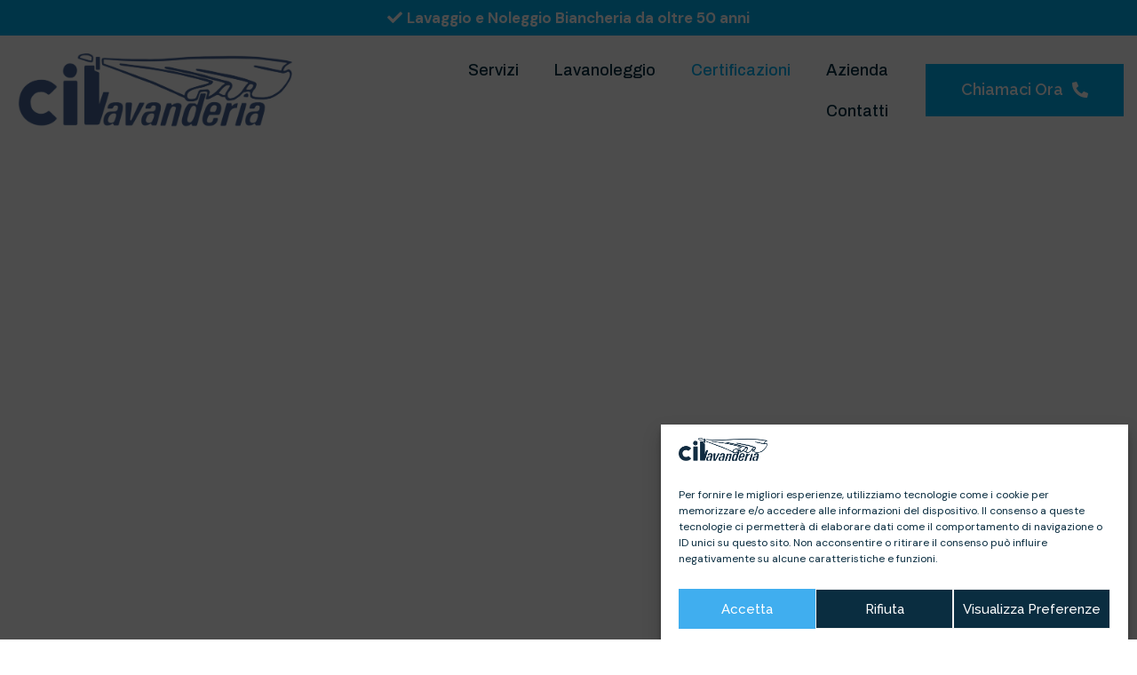

--- FILE ---
content_type: text/html; charset=UTF-8
request_url: https://lavanderiacil.com/certificazioni/
body_size: 19160
content:
<!doctype html>
<html lang="it-IT">
<head>
	<meta charset="UTF-8">
	<meta name="viewport" content="width=device-width, initial-scale=1">
	<link rel="profile" href="https://gmpg.org/xfn/11">
	<meta name='robots' content='index, follow, max-image-preview:large, max-snippet:-1, max-video-preview:-1' />

	<!-- This site is optimized with the Yoast SEO plugin v23.1 - https://yoast.com/wordpress/plugins/seo/ -->
	<title>Certificazioni lavanderia | Lavanderia CIL</title>
	<meta name="description" content="Affidati al nostro lavaggio biancheria certificato: scopri le certificazioni dei servizi di lavanderia industriale e noleggio biancheria." />
	<link rel="canonical" href="https://lavanderiacil.com/certificazioni/" />
	<meta property="og:locale" content="it_IT" />
	<meta property="og:type" content="article" />
	<meta property="og:title" content="Certificazioni lavanderia | Lavanderia CIL" />
	<meta property="og:description" content="Affidati al nostro lavaggio biancheria certificato: scopri le certificazioni dei servizi di lavanderia industriale e noleggio biancheria." />
	<meta property="og:url" content="https://lavanderiacil.com/certificazioni/" />
	<meta property="og:site_name" content="lavanderiacil.com" />
	<meta property="article:modified_time" content="2023-12-11T15:48:11+00:00" />
	<meta property="og:image" content="https://lavanderiacil.com/wp-content/uploads/elementor/thumbs/oekoai-qd2iwgw4o1ri78iwi2zemvm39pu7bb75jm0zkd67bc.png" />
	<meta name="twitter:card" content="summary_large_image" />
	<meta name="twitter:label1" content="Tempo di lettura stimato" />
	<meta name="twitter:data1" content="3 minuti" />
	<script type="application/ld+json" class="yoast-schema-graph">{"@context":"https://schema.org","@graph":[{"@type":"WebPage","@id":"https://lavanderiacil.com/certificazioni/","url":"https://lavanderiacil.com/certificazioni/","name":"Certificazioni lavanderia | Lavanderia CIL","isPartOf":{"@id":"https://lavanderiacil.com/#website"},"primaryImageOfPage":{"@id":"https://lavanderiacil.com/certificazioni/#primaryimage"},"image":{"@id":"https://lavanderiacil.com/certificazioni/#primaryimage"},"thumbnailUrl":"https://lavanderiacil.com/wp-content/uploads/elementor/thumbs/oekoai-qd2iwgw4o1ri78iwi2zemvm39pu7bb75jm0zkd67bc.png","datePublished":"2023-09-11T14:00:04+00:00","dateModified":"2023-12-11T15:48:11+00:00","description":"Affidati al nostro lavaggio biancheria certificato: scopri le certificazioni dei servizi di lavanderia industriale e noleggio biancheria.","breadcrumb":{"@id":"https://lavanderiacil.com/certificazioni/#breadcrumb"},"inLanguage":"it-IT","potentialAction":[{"@type":"ReadAction","target":["https://lavanderiacil.com/certificazioni/"]}]},{"@type":"ImageObject","inLanguage":"it-IT","@id":"https://lavanderiacil.com/certificazioni/#primaryimage","url":"https://lavanderiacil.com/wp-content/uploads/elementor/thumbs/oekoai-qd2iwgw4o1ri78iwi2zemvm39pu7bb75jm0zkd67bc.png","contentUrl":"https://lavanderiacil.com/wp-content/uploads/elementor/thumbs/oekoai-qd2iwgw4o1ri78iwi2zemvm39pu7bb75jm0zkd67bc.png"},{"@type":"BreadcrumbList","@id":"https://lavanderiacil.com/certificazioni/#breadcrumb","itemListElement":[{"@type":"ListItem","position":1,"name":"Home","item":"https://lavanderiacil.com/"},{"@type":"ListItem","position":2,"name":"Certificazioni"}]},{"@type":"WebSite","@id":"https://lavanderiacil.com/#website","url":"https://lavanderiacil.com/","name":"lavanderiacil.com","description":"","potentialAction":[{"@type":"SearchAction","target":{"@type":"EntryPoint","urlTemplate":"https://lavanderiacil.com/?s={search_term_string}"},"query-input":"required name=search_term_string"}],"inLanguage":"it-IT"}]}</script>
	<!-- / Yoast SEO plugin. -->


<link rel="alternate" type="application/rss+xml" title="lavanderiacil.com &raquo; Feed" href="https://lavanderiacil.com/feed/" />
<link rel="alternate" type="application/rss+xml" title="lavanderiacil.com &raquo; Feed dei commenti" href="https://lavanderiacil.com/comments/feed/" />
<script>
window._wpemojiSettings = {"baseUrl":"https:\/\/s.w.org\/images\/core\/emoji\/15.0.3\/72x72\/","ext":".png","svgUrl":"https:\/\/s.w.org\/images\/core\/emoji\/15.0.3\/svg\/","svgExt":".svg","source":{"concatemoji":"https:\/\/lavanderiacil.com\/wp-includes\/js\/wp-emoji-release.min.js?ver=6.5.7"}};
/*! This file is auto-generated */
!function(i,n){var o,s,e;function c(e){try{var t={supportTests:e,timestamp:(new Date).valueOf()};sessionStorage.setItem(o,JSON.stringify(t))}catch(e){}}function p(e,t,n){e.clearRect(0,0,e.canvas.width,e.canvas.height),e.fillText(t,0,0);var t=new Uint32Array(e.getImageData(0,0,e.canvas.width,e.canvas.height).data),r=(e.clearRect(0,0,e.canvas.width,e.canvas.height),e.fillText(n,0,0),new Uint32Array(e.getImageData(0,0,e.canvas.width,e.canvas.height).data));return t.every(function(e,t){return e===r[t]})}function u(e,t,n){switch(t){case"flag":return n(e,"\ud83c\udff3\ufe0f\u200d\u26a7\ufe0f","\ud83c\udff3\ufe0f\u200b\u26a7\ufe0f")?!1:!n(e,"\ud83c\uddfa\ud83c\uddf3","\ud83c\uddfa\u200b\ud83c\uddf3")&&!n(e,"\ud83c\udff4\udb40\udc67\udb40\udc62\udb40\udc65\udb40\udc6e\udb40\udc67\udb40\udc7f","\ud83c\udff4\u200b\udb40\udc67\u200b\udb40\udc62\u200b\udb40\udc65\u200b\udb40\udc6e\u200b\udb40\udc67\u200b\udb40\udc7f");case"emoji":return!n(e,"\ud83d\udc26\u200d\u2b1b","\ud83d\udc26\u200b\u2b1b")}return!1}function f(e,t,n){var r="undefined"!=typeof WorkerGlobalScope&&self instanceof WorkerGlobalScope?new OffscreenCanvas(300,150):i.createElement("canvas"),a=r.getContext("2d",{willReadFrequently:!0}),o=(a.textBaseline="top",a.font="600 32px Arial",{});return e.forEach(function(e){o[e]=t(a,e,n)}),o}function t(e){var t=i.createElement("script");t.src=e,t.defer=!0,i.head.appendChild(t)}"undefined"!=typeof Promise&&(o="wpEmojiSettingsSupports",s=["flag","emoji"],n.supports={everything:!0,everythingExceptFlag:!0},e=new Promise(function(e){i.addEventListener("DOMContentLoaded",e,{once:!0})}),new Promise(function(t){var n=function(){try{var e=JSON.parse(sessionStorage.getItem(o));if("object"==typeof e&&"number"==typeof e.timestamp&&(new Date).valueOf()<e.timestamp+604800&&"object"==typeof e.supportTests)return e.supportTests}catch(e){}return null}();if(!n){if("undefined"!=typeof Worker&&"undefined"!=typeof OffscreenCanvas&&"undefined"!=typeof URL&&URL.createObjectURL&&"undefined"!=typeof Blob)try{var e="postMessage("+f.toString()+"("+[JSON.stringify(s),u.toString(),p.toString()].join(",")+"));",r=new Blob([e],{type:"text/javascript"}),a=new Worker(URL.createObjectURL(r),{name:"wpTestEmojiSupports"});return void(a.onmessage=function(e){c(n=e.data),a.terminate(),t(n)})}catch(e){}c(n=f(s,u,p))}t(n)}).then(function(e){for(var t in e)n.supports[t]=e[t],n.supports.everything=n.supports.everything&&n.supports[t],"flag"!==t&&(n.supports.everythingExceptFlag=n.supports.everythingExceptFlag&&n.supports[t]);n.supports.everythingExceptFlag=n.supports.everythingExceptFlag&&!n.supports.flag,n.DOMReady=!1,n.readyCallback=function(){n.DOMReady=!0}}).then(function(){return e}).then(function(){var e;n.supports.everything||(n.readyCallback(),(e=n.source||{}).concatemoji?t(e.concatemoji):e.wpemoji&&e.twemoji&&(t(e.twemoji),t(e.wpemoji)))}))}((window,document),window._wpemojiSettings);
</script>
<style id='wp-emoji-styles-inline-css'>

	img.wp-smiley, img.emoji {
		display: inline !important;
		border: none !important;
		box-shadow: none !important;
		height: 1em !important;
		width: 1em !important;
		margin: 0 0.07em !important;
		vertical-align: -0.1em !important;
		background: none !important;
		padding: 0 !important;
	}
</style>
<link rel='stylesheet' id='wp-block-library-css' href='https://lavanderiacil.com/wp-includes/css/dist/block-library/style.min.css?ver=6.5.7' media='all' />
<style id='classic-theme-styles-inline-css'>
/*! This file is auto-generated */
.wp-block-button__link{color:#fff;background-color:#32373c;border-radius:9999px;box-shadow:none;text-decoration:none;padding:calc(.667em + 2px) calc(1.333em + 2px);font-size:1.125em}.wp-block-file__button{background:#32373c;color:#fff;text-decoration:none}
</style>
<style id='global-styles-inline-css'>
body{--wp--preset--color--black: #000000;--wp--preset--color--cyan-bluish-gray: #abb8c3;--wp--preset--color--white: #ffffff;--wp--preset--color--pale-pink: #f78da7;--wp--preset--color--vivid-red: #cf2e2e;--wp--preset--color--luminous-vivid-orange: #ff6900;--wp--preset--color--luminous-vivid-amber: #fcb900;--wp--preset--color--light-green-cyan: #7bdcb5;--wp--preset--color--vivid-green-cyan: #00d084;--wp--preset--color--pale-cyan-blue: #8ed1fc;--wp--preset--color--vivid-cyan-blue: #0693e3;--wp--preset--color--vivid-purple: #9b51e0;--wp--preset--gradient--vivid-cyan-blue-to-vivid-purple: linear-gradient(135deg,rgba(6,147,227,1) 0%,rgb(155,81,224) 100%);--wp--preset--gradient--light-green-cyan-to-vivid-green-cyan: linear-gradient(135deg,rgb(122,220,180) 0%,rgb(0,208,130) 100%);--wp--preset--gradient--luminous-vivid-amber-to-luminous-vivid-orange: linear-gradient(135deg,rgba(252,185,0,1) 0%,rgba(255,105,0,1) 100%);--wp--preset--gradient--luminous-vivid-orange-to-vivid-red: linear-gradient(135deg,rgba(255,105,0,1) 0%,rgb(207,46,46) 100%);--wp--preset--gradient--very-light-gray-to-cyan-bluish-gray: linear-gradient(135deg,rgb(238,238,238) 0%,rgb(169,184,195) 100%);--wp--preset--gradient--cool-to-warm-spectrum: linear-gradient(135deg,rgb(74,234,220) 0%,rgb(151,120,209) 20%,rgb(207,42,186) 40%,rgb(238,44,130) 60%,rgb(251,105,98) 80%,rgb(254,248,76) 100%);--wp--preset--gradient--blush-light-purple: linear-gradient(135deg,rgb(255,206,236) 0%,rgb(152,150,240) 100%);--wp--preset--gradient--blush-bordeaux: linear-gradient(135deg,rgb(254,205,165) 0%,rgb(254,45,45) 50%,rgb(107,0,62) 100%);--wp--preset--gradient--luminous-dusk: linear-gradient(135deg,rgb(255,203,112) 0%,rgb(199,81,192) 50%,rgb(65,88,208) 100%);--wp--preset--gradient--pale-ocean: linear-gradient(135deg,rgb(255,245,203) 0%,rgb(182,227,212) 50%,rgb(51,167,181) 100%);--wp--preset--gradient--electric-grass: linear-gradient(135deg,rgb(202,248,128) 0%,rgb(113,206,126) 100%);--wp--preset--gradient--midnight: linear-gradient(135deg,rgb(2,3,129) 0%,rgb(40,116,252) 100%);--wp--preset--font-size--small: 13px;--wp--preset--font-size--medium: 20px;--wp--preset--font-size--large: 36px;--wp--preset--font-size--x-large: 42px;--wp--preset--spacing--20: 0.44rem;--wp--preset--spacing--30: 0.67rem;--wp--preset--spacing--40: 1rem;--wp--preset--spacing--50: 1.5rem;--wp--preset--spacing--60: 2.25rem;--wp--preset--spacing--70: 3.38rem;--wp--preset--spacing--80: 5.06rem;--wp--preset--shadow--natural: 6px 6px 9px rgba(0, 0, 0, 0.2);--wp--preset--shadow--deep: 12px 12px 50px rgba(0, 0, 0, 0.4);--wp--preset--shadow--sharp: 6px 6px 0px rgba(0, 0, 0, 0.2);--wp--preset--shadow--outlined: 6px 6px 0px -3px rgba(255, 255, 255, 1), 6px 6px rgba(0, 0, 0, 1);--wp--preset--shadow--crisp: 6px 6px 0px rgba(0, 0, 0, 1);}:where(.is-layout-flex){gap: 0.5em;}:where(.is-layout-grid){gap: 0.5em;}body .is-layout-flex{display: flex;}body .is-layout-flex{flex-wrap: wrap;align-items: center;}body .is-layout-flex > *{margin: 0;}body .is-layout-grid{display: grid;}body .is-layout-grid > *{margin: 0;}:where(.wp-block-columns.is-layout-flex){gap: 2em;}:where(.wp-block-columns.is-layout-grid){gap: 2em;}:where(.wp-block-post-template.is-layout-flex){gap: 1.25em;}:where(.wp-block-post-template.is-layout-grid){gap: 1.25em;}.has-black-color{color: var(--wp--preset--color--black) !important;}.has-cyan-bluish-gray-color{color: var(--wp--preset--color--cyan-bluish-gray) !important;}.has-white-color{color: var(--wp--preset--color--white) !important;}.has-pale-pink-color{color: var(--wp--preset--color--pale-pink) !important;}.has-vivid-red-color{color: var(--wp--preset--color--vivid-red) !important;}.has-luminous-vivid-orange-color{color: var(--wp--preset--color--luminous-vivid-orange) !important;}.has-luminous-vivid-amber-color{color: var(--wp--preset--color--luminous-vivid-amber) !important;}.has-light-green-cyan-color{color: var(--wp--preset--color--light-green-cyan) !important;}.has-vivid-green-cyan-color{color: var(--wp--preset--color--vivid-green-cyan) !important;}.has-pale-cyan-blue-color{color: var(--wp--preset--color--pale-cyan-blue) !important;}.has-vivid-cyan-blue-color{color: var(--wp--preset--color--vivid-cyan-blue) !important;}.has-vivid-purple-color{color: var(--wp--preset--color--vivid-purple) !important;}.has-black-background-color{background-color: var(--wp--preset--color--black) !important;}.has-cyan-bluish-gray-background-color{background-color: var(--wp--preset--color--cyan-bluish-gray) !important;}.has-white-background-color{background-color: var(--wp--preset--color--white) !important;}.has-pale-pink-background-color{background-color: var(--wp--preset--color--pale-pink) !important;}.has-vivid-red-background-color{background-color: var(--wp--preset--color--vivid-red) !important;}.has-luminous-vivid-orange-background-color{background-color: var(--wp--preset--color--luminous-vivid-orange) !important;}.has-luminous-vivid-amber-background-color{background-color: var(--wp--preset--color--luminous-vivid-amber) !important;}.has-light-green-cyan-background-color{background-color: var(--wp--preset--color--light-green-cyan) !important;}.has-vivid-green-cyan-background-color{background-color: var(--wp--preset--color--vivid-green-cyan) !important;}.has-pale-cyan-blue-background-color{background-color: var(--wp--preset--color--pale-cyan-blue) !important;}.has-vivid-cyan-blue-background-color{background-color: var(--wp--preset--color--vivid-cyan-blue) !important;}.has-vivid-purple-background-color{background-color: var(--wp--preset--color--vivid-purple) !important;}.has-black-border-color{border-color: var(--wp--preset--color--black) !important;}.has-cyan-bluish-gray-border-color{border-color: var(--wp--preset--color--cyan-bluish-gray) !important;}.has-white-border-color{border-color: var(--wp--preset--color--white) !important;}.has-pale-pink-border-color{border-color: var(--wp--preset--color--pale-pink) !important;}.has-vivid-red-border-color{border-color: var(--wp--preset--color--vivid-red) !important;}.has-luminous-vivid-orange-border-color{border-color: var(--wp--preset--color--luminous-vivid-orange) !important;}.has-luminous-vivid-amber-border-color{border-color: var(--wp--preset--color--luminous-vivid-amber) !important;}.has-light-green-cyan-border-color{border-color: var(--wp--preset--color--light-green-cyan) !important;}.has-vivid-green-cyan-border-color{border-color: var(--wp--preset--color--vivid-green-cyan) !important;}.has-pale-cyan-blue-border-color{border-color: var(--wp--preset--color--pale-cyan-blue) !important;}.has-vivid-cyan-blue-border-color{border-color: var(--wp--preset--color--vivid-cyan-blue) !important;}.has-vivid-purple-border-color{border-color: var(--wp--preset--color--vivid-purple) !important;}.has-vivid-cyan-blue-to-vivid-purple-gradient-background{background: var(--wp--preset--gradient--vivid-cyan-blue-to-vivid-purple) !important;}.has-light-green-cyan-to-vivid-green-cyan-gradient-background{background: var(--wp--preset--gradient--light-green-cyan-to-vivid-green-cyan) !important;}.has-luminous-vivid-amber-to-luminous-vivid-orange-gradient-background{background: var(--wp--preset--gradient--luminous-vivid-amber-to-luminous-vivid-orange) !important;}.has-luminous-vivid-orange-to-vivid-red-gradient-background{background: var(--wp--preset--gradient--luminous-vivid-orange-to-vivid-red) !important;}.has-very-light-gray-to-cyan-bluish-gray-gradient-background{background: var(--wp--preset--gradient--very-light-gray-to-cyan-bluish-gray) !important;}.has-cool-to-warm-spectrum-gradient-background{background: var(--wp--preset--gradient--cool-to-warm-spectrum) !important;}.has-blush-light-purple-gradient-background{background: var(--wp--preset--gradient--blush-light-purple) !important;}.has-blush-bordeaux-gradient-background{background: var(--wp--preset--gradient--blush-bordeaux) !important;}.has-luminous-dusk-gradient-background{background: var(--wp--preset--gradient--luminous-dusk) !important;}.has-pale-ocean-gradient-background{background: var(--wp--preset--gradient--pale-ocean) !important;}.has-electric-grass-gradient-background{background: var(--wp--preset--gradient--electric-grass) !important;}.has-midnight-gradient-background{background: var(--wp--preset--gradient--midnight) !important;}.has-small-font-size{font-size: var(--wp--preset--font-size--small) !important;}.has-medium-font-size{font-size: var(--wp--preset--font-size--medium) !important;}.has-large-font-size{font-size: var(--wp--preset--font-size--large) !important;}.has-x-large-font-size{font-size: var(--wp--preset--font-size--x-large) !important;}
.wp-block-navigation a:where(:not(.wp-element-button)){color: inherit;}
:where(.wp-block-post-template.is-layout-flex){gap: 1.25em;}:where(.wp-block-post-template.is-layout-grid){gap: 1.25em;}
:where(.wp-block-columns.is-layout-flex){gap: 2em;}:where(.wp-block-columns.is-layout-grid){gap: 2em;}
.wp-block-pullquote{font-size: 1.5em;line-height: 1.6;}
</style>
<link rel='stylesheet' id='cmplz-general-css' href='https://lavanderiacil.com/wp-content/plugins/complianz-gdpr-premium/assets/css/cookieblocker.min.css?ver=1724747722' media='all' />
<link rel='stylesheet' id='parent-style-css' href='https://lavanderiacil.com/wp-content/themes/lavanderiacil/style.css?ver=6.5.7' media='all' />
<link rel='stylesheet' id='child-style-css' href='https://lavanderiacil.com/wp-content/themes/lavanderiacil-child/style.css?ver=6.5.7' media='all' />
<link rel='stylesheet' id='hello-elementor-css' href='https://lavanderiacil.com/wp-content/themes/lavanderiacil/style.min.css?ver=2.8.1' media='all' />
<link rel='stylesheet' id='hello-elementor-theme-style-css' href='https://lavanderiacil.com/wp-content/themes/lavanderiacil/theme.min.css?ver=2.8.1' media='all' />
<link rel='stylesheet' id='elementor-frontend-css' href='https://lavanderiacil.com/wp-content/plugins/elementor/assets/css/frontend-lite.min.css?ver=3.13.3' media='all' />
<link rel='stylesheet' id='elementor-post-27-css' href='https://lavanderiacil.com/wp-content/uploads/elementor/css/post-27.css?ver=1722862422' media='all' />
<link rel='stylesheet' id='elementor-icons-css' href='https://lavanderiacil.com/wp-content/plugins/elementor/assets/lib/eicons/css/elementor-icons.min.css?ver=5.20.0' media='all' />
<link rel='stylesheet' id='swiper-css' href='https://lavanderiacil.com/wp-content/plugins/elementor/assets/lib/swiper/v8/css/swiper.min.css?ver=8.4.5' media='all' />
<link rel='stylesheet' id='elementor-pro-css' href='https://lavanderiacil.com/wp-content/plugins/elementor-pro/assets/css/frontend-lite.min.css?ver=3.13.2' media='all' />
<link rel='stylesheet' id='elementor-post-249-css' href='https://lavanderiacil.com/wp-content/uploads/elementor/css/post-249.css?ver=1722869379' media='all' />
<link rel='stylesheet' id='elementor-post-38-css' href='https://lavanderiacil.com/wp-content/uploads/elementor/css/post-38.css?ver=1722862423' media='all' />
<link rel='stylesheet' id='elementor-post-41-css' href='https://lavanderiacil.com/wp-content/uploads/elementor/css/post-41.css?ver=1724166692' media='all' />
<link rel='stylesheet' id='elementor-icons-ekiticons-css' href='https://lavanderiacil.com/wp-content/plugins/elementskit-lite/modules/elementskit-icon-pack/assets/css/ekiticons.css?ver=3.2.3' media='all' />
<link rel='stylesheet' id='ekit-widget-styles-css' href='https://lavanderiacil.com/wp-content/plugins/elementskit-lite/widgets/init/assets/css/widget-styles.css?ver=3.2.3' media='all' />
<link rel='stylesheet' id='ekit-responsive-css' href='https://lavanderiacil.com/wp-content/plugins/elementskit-lite/widgets/init/assets/css/responsive.css?ver=3.2.3' media='all' />
<link rel='stylesheet' id='google-fonts-1-css' href='https://fonts.googleapis.com/css?family=Raleway%3A100%2C100italic%2C200%2C200italic%2C300%2C300italic%2C400%2C400italic%2C500%2C500italic%2C600%2C600italic%2C700%2C700italic%2C800%2C800italic%2C900%2C900italic%7CDM+Sans%3A100%2C100italic%2C200%2C200italic%2C300%2C300italic%2C400%2C400italic%2C500%2C500italic%2C600%2C600italic%2C700%2C700italic%2C800%2C800italic%2C900%2C900italic%7CArchivo%3A100%2C100italic%2C200%2C200italic%2C300%2C300italic%2C400%2C400italic%2C500%2C500italic%2C600%2C600italic%2C700%2C700italic%2C800%2C800italic%2C900%2C900italic&#038;display=swap&#038;ver=6.5.7' media='all' />
<link rel='stylesheet' id='elementor-icons-shared-0-css' href='https://lavanderiacil.com/wp-content/plugins/elementor/assets/lib/font-awesome/css/fontawesome.min.css?ver=5.15.3' media='all' />
<link rel='stylesheet' id='elementor-icons-fa-solid-css' href='https://lavanderiacil.com/wp-content/plugins/elementor/assets/lib/font-awesome/css/solid.min.css?ver=5.15.3' media='all' />
<link rel="preconnect" href="https://fonts.gstatic.com/" crossorigin><script src="https://lavanderiacil.com/wp-includes/js/jquery/jquery.min.js?ver=3.7.1" id="jquery-core-js"></script>
<script src="https://lavanderiacil.com/wp-includes/js/jquery/jquery-migrate.min.js?ver=3.4.1" id="jquery-migrate-js"></script>
<link rel="https://api.w.org/" href="https://lavanderiacil.com/wp-json/" /><link rel="alternate" type="application/json" href="https://lavanderiacil.com/wp-json/wp/v2/pages/249" /><link rel="EditURI" type="application/rsd+xml" title="RSD" href="https://lavanderiacil.com/xmlrpc.php?rsd" />
<link rel='shortlink' href='https://lavanderiacil.com/?p=249' />
<link rel="alternate" type="application/json+oembed" href="https://lavanderiacil.com/wp-json/oembed/1.0/embed?url=https%3A%2F%2Flavanderiacil.com%2Fcertificazioni%2F" />
<link rel="alternate" type="text/xml+oembed" href="https://lavanderiacil.com/wp-json/oembed/1.0/embed?url=https%3A%2F%2Flavanderiacil.com%2Fcertificazioni%2F&#038;format=xml" />

		<!-- GA Google Analytics @ https://m0n.co/ga -->
		<script type="text/plain" data-service="google-analytics" data-category="statistics" async data-cmplz-src="https://www.googletagmanager.com/gtag/js?id=G-TSQJ5TD51T"></script>
		<script>
			window.dataLayer = window.dataLayer || [];
			function gtag(){dataLayer.push(arguments);}
			gtag('js', new Date());
			gtag('config', 'G-TSQJ5TD51T');
		</script>

	<!-- Google Tag Manager -->
<script>(function(w,d,s,l,i){w[l]=w[l]||[];w[l].push({'gtm.start':
new Date().getTime(),event:'gtm.js'});var f=d.getElementsByTagName(s)[0],
j=d.createElement(s),dl=l!='dataLayer'?'&l='+l:'';j.async=true;j.src=
'https://www.googletagmanager.com/gtm.js?id='+i+dl;f.parentNode.insertBefore(j,f);
})(window,document,'script','dataLayer','GTM-WZKKWJQL');</script>
<!-- End Google Tag Manager -->
			<style>.cmplz-hidden {
					display: none !important;
				}</style><meta name="generator" content="Elementor 3.13.3; features: e_dom_optimization, e_optimized_assets_loading, e_optimized_css_loading, a11y_improvements, additional_custom_breakpoints; settings: css_print_method-external, google_font-enabled, font_display-swap">
<style id="wpforms-css-vars-root">
				:root {
					--wpforms-field-border-radius: 3px;
--wpforms-field-border-style: solid;
--wpforms-field-border-size: 1px;
--wpforms-field-background-color: #ffffff;
--wpforms-field-border-color: rgba( 0, 0, 0, 0.25 );
--wpforms-field-border-color-spare: rgba( 0, 0, 0, 0.25 );
--wpforms-field-text-color: rgba( 0, 0, 0, 0.7 );
--wpforms-field-menu-color: #ffffff;
--wpforms-label-color: rgba( 0, 0, 0, 0.85 );
--wpforms-label-sublabel-color: rgba( 0, 0, 0, 0.55 );
--wpforms-label-error-color: #d63637;
--wpforms-button-border-radius: 3px;
--wpforms-button-border-style: none;
--wpforms-button-border-size: 1px;
--wpforms-button-background-color: #066aab;
--wpforms-button-border-color: #066aab;
--wpforms-button-text-color: #ffffff;
--wpforms-page-break-color: #066aab;
--wpforms-background-image: none;
--wpforms-background-position: center center;
--wpforms-background-repeat: no-repeat;
--wpforms-background-size: cover;
--wpforms-background-width: 100px;
--wpforms-background-height: 100px;
--wpforms-background-color: rgba( 0, 0, 0, 0 );
--wpforms-background-url: none;
--wpforms-container-padding: 0px;
--wpforms-container-border-style: none;
--wpforms-container-border-width: 1px;
--wpforms-container-border-color: #000000;
--wpforms-container-border-radius: 3px;
--wpforms-field-size-input-height: 43px;
--wpforms-field-size-input-spacing: 15px;
--wpforms-field-size-font-size: 16px;
--wpforms-field-size-line-height: 19px;
--wpforms-field-size-padding-h: 14px;
--wpforms-field-size-checkbox-size: 16px;
--wpforms-field-size-sublabel-spacing: 5px;
--wpforms-field-size-icon-size: 1;
--wpforms-label-size-font-size: 16px;
--wpforms-label-size-line-height: 19px;
--wpforms-label-size-sublabel-font-size: 14px;
--wpforms-label-size-sublabel-line-height: 17px;
--wpforms-button-size-font-size: 17px;
--wpforms-button-size-height: 41px;
--wpforms-button-size-padding-h: 15px;
--wpforms-button-size-margin-top: 10px;
--wpforms-container-shadow-size-box-shadow: none;

				}
			</style></head>
<body data-rsssl=1 data-cmplz=1 class="page-template-default page page-id-249 elementor-default elementor-kit-27 elementor-page elementor-page-249">


<a class="skip-link screen-reader-text" href="#content">Vai al contenuto</a>

		<div data-elementor-type="header" data-elementor-id="38" class="elementor elementor-38 elementor-location-header">
								<section class="elementor-section elementor-top-section elementor-element elementor-element-5773b53 elementor-section-full_width elementor-hidden-mobile elementor-section-height-default elementor-section-height-default" data-id="5773b53" data-element_type="section" data-settings="{&quot;background_background&quot;:&quot;classic&quot;}">
						<div class="elementor-container elementor-column-gap-default">
					<div class="elementor-column elementor-col-100 elementor-top-column elementor-element elementor-element-887ccd1" data-id="887ccd1" data-element_type="column">
			<div class="elementor-widget-wrap elementor-element-populated">
								<div class="elementor-element elementor-element-3709f01 elementor--h-position-center elementor--v-position-middle elementor-widget elementor-widget-slides" data-id="3709f01" data-element_type="widget" data-settings="{&quot;navigation&quot;:&quot;none&quot;,&quot;transition&quot;:&quot;fade&quot;,&quot;autoplay&quot;:&quot;yes&quot;,&quot;pause_on_hover&quot;:&quot;yes&quot;,&quot;pause_on_interaction&quot;:&quot;yes&quot;,&quot;autoplay_speed&quot;:5000,&quot;infinite&quot;:&quot;yes&quot;,&quot;transition_speed&quot;:500}" data-widget_type="slides.default">
				<div class="elementor-widget-container">
			<style>/*! elementor-pro - v3.13.2 - 22-05-2023 */
.elementor-slides .swiper-slide-bg{background-size:cover;background-position:50%;background-repeat:no-repeat;min-width:100%;min-height:100%}.elementor-slides .swiper-slide-inner{background-repeat:no-repeat;background-position:50%;position:absolute;top:0;left:0;bottom:0;right:0;padding:50px;margin:auto}.elementor-slides .swiper-slide-inner,.elementor-slides .swiper-slide-inner:hover{color:#fff;display:flex}.elementor-slides .swiper-slide-inner .elementor-background-overlay{position:absolute;z-index:0;top:0;bottom:0;left:0;right:0}.elementor-slides .swiper-slide-inner .elementor-slide-content{position:relative;z-index:1;width:100%}.elementor-slides .swiper-slide-inner .elementor-slide-heading{font-size:35px;font-weight:700;line-height:1}.elementor-slides .swiper-slide-inner .elementor-slide-description{font-size:17px;line-height:1.4}.elementor-slides .swiper-slide-inner .elementor-slide-description:not(:last-child),.elementor-slides .swiper-slide-inner .elementor-slide-heading:not(:last-child){margin-bottom:30px}.elementor-slides .swiper-slide-inner .elementor-slide-button{border:2px solid #fff;color:#fff;background:transparent;display:inline-block}.elementor-slides .swiper-slide-inner .elementor-slide-button,.elementor-slides .swiper-slide-inner .elementor-slide-button:hover{background:transparent;color:inherit;text-decoration:none}.elementor--v-position-top .swiper-slide-inner{align-items:flex-start}.elementor--v-position-bottom .swiper-slide-inner{align-items:flex-end}.elementor--v-position-middle .swiper-slide-inner{align-items:center}.elementor--h-position-left .swiper-slide-inner{justify-content:flex-start}.elementor--h-position-right .swiper-slide-inner{justify-content:flex-end}.elementor--h-position-center .swiper-slide-inner{justify-content:center}body.rtl .elementor-widget-slides .elementor-swiper-button-next{left:10px;right:auto}body.rtl .elementor-widget-slides .elementor-swiper-button-prev{right:10px;left:auto}.elementor-slides-wrapper div:not(.swiper-slide)>.swiper-slide-inner{display:none}@media (max-width:767px){.elementor-slides .swiper-slide-inner{padding:30px}.elementor-slides .swiper-slide-inner .elementor-slide-heading{font-size:23px;line-height:1;margin-bottom:15px}.elementor-slides .swiper-slide-inner .elementor-slide-description{font-size:13px;line-height:1.4;margin-bottom:15px}}</style>		<div class="elementor-swiper">
			<div class="elementor-slides-wrapper elementor-main-swiper swiper" dir="ltr" data-animation="fadeInRight">
				<div class="swiper-wrapper elementor-slides">
										<div class="elementor-repeater-item-946ea48 swiper-slide"><div class="swiper-slide-bg" role="img"></div><div class="swiper-slide-inner" ><div class="swiper-slide-contents"><div class="elementor-slide-description"><i class="fas fa-check"></i> <b>Lavaggio e Noleggio Biancheria da oltre 50 anni</b></div></div></div></div><div class="elementor-repeater-item-77b306a swiper-slide"><div class="swiper-slide-bg" role="img"></div><div class="swiper-slide-inner" ><div class="swiper-slide-contents"><div class="elementor-slide-description"><i class="fas fa-soap"></i></i> <b>Precisione e qualità per il lavaggio aziendale</b> </div></div></div></div><div class="elementor-repeater-item-ded7b29 swiper-slide"><div class="swiper-slide-bg" role="img"></div><div class="swiper-slide-inner" ><div class="swiper-slide-contents"><div class="elementor-slide-description"><i class="fas fa-truck"></i> <b>Consegna e ritiro di lavanderia a domicilio</b></div></div></div></div>				</div>
																					</div>
		</div>
				</div>
				</div>
					</div>
		</div>
							</div>
		</section>
				<section class="elementor-section elementor-top-section elementor-element elementor-element-7d8ebce elementor-hidden-tablet elementor-hidden-mobile elementor-section-boxed elementor-section-height-default elementor-section-height-default" data-id="7d8ebce" data-element_type="section" data-settings="{&quot;background_background&quot;:&quot;classic&quot;,&quot;sticky&quot;:&quot;top&quot;,&quot;sticky_on&quot;:[&quot;desktop&quot;,&quot;tablet&quot;,&quot;mobile&quot;],&quot;sticky_offset&quot;:0,&quot;sticky_effects_offset&quot;:0}">
						<div class="elementor-container elementor-column-gap-default">
					<div class="elementor-column elementor-col-33 elementor-top-column elementor-element elementor-element-ae95dec" data-id="ae95dec" data-element_type="column">
			<div class="elementor-widget-wrap elementor-element-populated">
								<div class="elementor-element elementor-element-4f48ffb5 elementor-widget elementor-widget-image" data-id="4f48ffb5" data-element_type="widget" data-widget_type="image.default">
				<div class="elementor-widget-container">
			<style>/*! elementor - v3.13.3 - 22-05-2023 */
.elementor-widget-image{text-align:center}.elementor-widget-image a{display:inline-block}.elementor-widget-image a img[src$=".svg"]{width:48px}.elementor-widget-image img{vertical-align:middle;display:inline-block}</style>													<a href="/home">
							<img width="1536" height="415" src="https://lavanderiacil.com/wp-content/uploads/2023/08/HD-logo-cil-vettoriale-blunew-1536x415.png" class="attachment-1536x1536 size-1536x1536 wp-image-902" alt="" srcset="https://lavanderiacil.com/wp-content/uploads/2023/08/HD-logo-cil-vettoriale-blunew-1536x415.png 1536w, https://lavanderiacil.com/wp-content/uploads/2023/08/HD-logo-cil-vettoriale-blunew-300x81.png 300w, https://lavanderiacil.com/wp-content/uploads/2023/08/HD-logo-cil-vettoriale-blunew-1024x277.png 1024w, https://lavanderiacil.com/wp-content/uploads/2023/08/HD-logo-cil-vettoriale-blunew-768x208.png 768w, https://lavanderiacil.com/wp-content/uploads/2023/08/HD-logo-cil-vettoriale-blunew-2048x554.png 2048w" sizes="(max-width: 1536px) 100vw, 1536px" />								</a>
															</div>
				</div>
					</div>
		</div>
				<div class="elementor-column elementor-col-33 elementor-top-column elementor-element elementor-element-8469944" data-id="8469944" data-element_type="column">
			<div class="elementor-widget-wrap elementor-element-populated">
								<div class="elementor-element elementor-element-3c3dd252 elementor-nav-menu__align-right elementor-nav-menu--stretch elementor-nav-menu--dropdown-tablet elementor-nav-menu__text-align-aside elementor-nav-menu--toggle elementor-nav-menu--burger elementor-widget elementor-widget-nav-menu" data-id="3c3dd252" data-element_type="widget" data-settings="{&quot;full_width&quot;:&quot;stretch&quot;,&quot;layout&quot;:&quot;horizontal&quot;,&quot;submenu_icon&quot;:{&quot;value&quot;:&quot;&lt;i class=\&quot;fas fa-caret-down\&quot;&gt;&lt;\/i&gt;&quot;,&quot;library&quot;:&quot;fa-solid&quot;},&quot;toggle&quot;:&quot;burger&quot;}" data-widget_type="nav-menu.default">
				<div class="elementor-widget-container">
			<link rel="stylesheet" href="https://lavanderiacil.com/wp-content/plugins/elementor-pro/assets/css/widget-nav-menu.min.css">			<nav class="elementor-nav-menu--main elementor-nav-menu__container elementor-nav-menu--layout-horizontal e--pointer-underline e--animation-fade">
				<ul id="menu-1-3c3dd252" class="elementor-nav-menu"><li class="menu-item menu-item-type-custom menu-item-object-custom menu-item-has-children menu-item-97"><a class="elementor-item">Servizi</a>
<ul class="sub-menu elementor-nav-menu--dropdown">
	<li class="menu-item menu-item-type-post_type menu-item-object-page menu-item-831"><a href="https://lavanderiacil.com/lavaggio/" class="elementor-sub-item">Lavaggio</a></li>
	<li class="menu-item menu-item-type-post_type menu-item-object-page menu-item-829"><a href="https://lavanderiacil.com/stiratura/" class="elementor-sub-item">Stiratura</a></li>
	<li class="menu-item menu-item-type-post_type menu-item-object-page menu-item-830"><a href="https://lavanderiacil.com/piegatura/" class="elementor-sub-item">Piegatura</a></li>
	<li class="menu-item menu-item-type-post_type menu-item-object-page menu-item-828"><a href="https://lavanderiacil.com/consegna/" class="elementor-sub-item">Consegna</a></li>
</ul>
</li>
<li class="menu-item menu-item-type-post_type menu-item-object-page menu-item-759"><a href="https://lavanderiacil.com/lavanoleggio/" class="elementor-item">Lavanoleggio</a></li>
<li class="menu-item menu-item-type-post_type menu-item-object-page current-menu-item page_item page-item-249 current_page_item menu-item-834"><a href="https://lavanderiacil.com/certificazioni/" aria-current="page" class="elementor-item elementor-item-active">Certificazioni</a></li>
<li class="menu-item menu-item-type-post_type menu-item-object-page menu-item-833"><a href="https://lavanderiacil.com/azienda/" class="elementor-item">Azienda</a></li>
<li class="menu-item menu-item-type-post_type menu-item-object-page menu-item-835"><a href="https://lavanderiacil.com/contatti/" class="elementor-item">Contatti</a></li>
</ul>			</nav>
					<div class="elementor-menu-toggle" role="button" tabindex="0" aria-label="Menu Toggle" aria-expanded="false">
			<i aria-hidden="true" role="presentation" class="elementor-menu-toggle__icon--open eicon-menu-bar"></i><i aria-hidden="true" role="presentation" class="elementor-menu-toggle__icon--close eicon-close"></i>			<span class="elementor-screen-only">Menu</span>
		</div>
					<nav class="elementor-nav-menu--dropdown elementor-nav-menu__container" aria-hidden="true">
				<ul id="menu-2-3c3dd252" class="elementor-nav-menu"><li class="menu-item menu-item-type-custom menu-item-object-custom menu-item-has-children menu-item-97"><a class="elementor-item" tabindex="-1">Servizi</a>
<ul class="sub-menu elementor-nav-menu--dropdown">
	<li class="menu-item menu-item-type-post_type menu-item-object-page menu-item-831"><a href="https://lavanderiacil.com/lavaggio/" class="elementor-sub-item" tabindex="-1">Lavaggio</a></li>
	<li class="menu-item menu-item-type-post_type menu-item-object-page menu-item-829"><a href="https://lavanderiacil.com/stiratura/" class="elementor-sub-item" tabindex="-1">Stiratura</a></li>
	<li class="menu-item menu-item-type-post_type menu-item-object-page menu-item-830"><a href="https://lavanderiacil.com/piegatura/" class="elementor-sub-item" tabindex="-1">Piegatura</a></li>
	<li class="menu-item menu-item-type-post_type menu-item-object-page menu-item-828"><a href="https://lavanderiacil.com/consegna/" class="elementor-sub-item" tabindex="-1">Consegna</a></li>
</ul>
</li>
<li class="menu-item menu-item-type-post_type menu-item-object-page menu-item-759"><a href="https://lavanderiacil.com/lavanoleggio/" class="elementor-item" tabindex="-1">Lavanoleggio</a></li>
<li class="menu-item menu-item-type-post_type menu-item-object-page current-menu-item page_item page-item-249 current_page_item menu-item-834"><a href="https://lavanderiacil.com/certificazioni/" aria-current="page" class="elementor-item elementor-item-active" tabindex="-1">Certificazioni</a></li>
<li class="menu-item menu-item-type-post_type menu-item-object-page menu-item-833"><a href="https://lavanderiacil.com/azienda/" class="elementor-item" tabindex="-1">Azienda</a></li>
<li class="menu-item menu-item-type-post_type menu-item-object-page menu-item-835"><a href="https://lavanderiacil.com/contatti/" class="elementor-item" tabindex="-1">Contatti</a></li>
</ul>			</nav>
				</div>
				</div>
					</div>
		</div>
				<div class="elementor-column elementor-col-33 elementor-top-column elementor-element elementor-element-bc63555" data-id="bc63555" data-element_type="column">
			<div class="elementor-widget-wrap elementor-element-populated">
								<div class="elementor-element elementor-element-c683b44 elementor-align-right elementor-widget elementor-widget-button" data-id="c683b44" data-element_type="widget" data-widget_type="button.default">
				<div class="elementor-widget-container">
					<div class="elementor-button-wrapper">
			<a href="tel:0541818070" class="elementor-button-link elementor-button elementor-size-sm" role="button">
						<span class="elementor-button-content-wrapper">
							<span class="elementor-button-icon elementor-align-icon-right">
				<i aria-hidden="true" class="fas fa-phone-alt"></i>			</span>
						<span class="elementor-button-text">Chiamaci ora</span>
		</span>
					</a>
		</div>
				</div>
				</div>
					</div>
		</div>
							</div>
		</section>
				<section class="elementor-section elementor-top-section elementor-element elementor-element-544ed4b elementor-hidden-desktop elementor-section-boxed elementor-section-height-default elementor-section-height-default" data-id="544ed4b" data-element_type="section" data-settings="{&quot;background_background&quot;:&quot;classic&quot;,&quot;sticky&quot;:&quot;top&quot;,&quot;sticky_on&quot;:[&quot;desktop&quot;,&quot;tablet&quot;,&quot;mobile&quot;],&quot;sticky_offset&quot;:0,&quot;sticky_effects_offset&quot;:0}">
						<div class="elementor-container elementor-column-gap-default">
					<div class="elementor-column elementor-col-33 elementor-top-column elementor-element elementor-element-98247cb" data-id="98247cb" data-element_type="column">
			<div class="elementor-widget-wrap elementor-element-populated">
								<div class="elementor-element elementor-element-074e999 elementor-widget elementor-widget-image" data-id="074e999" data-element_type="widget" data-widget_type="image.default">
				<div class="elementor-widget-container">
																<a href="/home">
							<img width="1536" height="415" src="https://lavanderiacil.com/wp-content/uploads/2023/08/HD-logo-cil-vettoriale-blunew-1536x415.png" class="attachment-1536x1536 size-1536x1536 wp-image-902" alt="" srcset="https://lavanderiacil.com/wp-content/uploads/2023/08/HD-logo-cil-vettoriale-blunew-1536x415.png 1536w, https://lavanderiacil.com/wp-content/uploads/2023/08/HD-logo-cil-vettoriale-blunew-300x81.png 300w, https://lavanderiacil.com/wp-content/uploads/2023/08/HD-logo-cil-vettoriale-blunew-1024x277.png 1024w, https://lavanderiacil.com/wp-content/uploads/2023/08/HD-logo-cil-vettoriale-blunew-768x208.png 768w, https://lavanderiacil.com/wp-content/uploads/2023/08/HD-logo-cil-vettoriale-blunew-2048x554.png 2048w" sizes="(max-width: 1536px) 100vw, 1536px" />								</a>
															</div>
				</div>
					</div>
		</div>
				<div class="elementor-column elementor-col-33 elementor-top-column elementor-element elementor-element-fcca97f" data-id="fcca97f" data-element_type="column">
			<div class="elementor-widget-wrap elementor-element-populated">
								<div class="elementor-element elementor-element-279a782 elementor-align-right elementor-tablet-align-right elementor-widget elementor-widget-button" data-id="279a782" data-element_type="widget" data-widget_type="button.default">
				<div class="elementor-widget-container">
					<div class="elementor-button-wrapper">
			<a href="#" class="elementor-button-link elementor-button elementor-size-sm" role="button">
						<span class="elementor-button-content-wrapper">
							<span class="elementor-button-icon elementor-align-icon-right">
				<i aria-hidden="true" class="fas fa-phone-alt"></i>			</span>
						<span class="elementor-button-text">Chiamaci ora</span>
		</span>
					</a>
		</div>
				</div>
				</div>
					</div>
		</div>
				<div class="elementor-column elementor-col-33 elementor-top-column elementor-element elementor-element-c82dbea" data-id="c82dbea" data-element_type="column">
			<div class="elementor-widget-wrap elementor-element-populated">
								<div class="elementor-element elementor-element-cfff1a0 elementor-nav-menu__align-right elementor-nav-menu--stretch elementor-widget-mobile__width-initial elementor-nav-menu--dropdown-tablet elementor-nav-menu__text-align-aside elementor-nav-menu--toggle elementor-nav-menu--burger elementor-widget elementor-widget-nav-menu" data-id="cfff1a0" data-element_type="widget" data-settings="{&quot;full_width&quot;:&quot;stretch&quot;,&quot;layout&quot;:&quot;horizontal&quot;,&quot;submenu_icon&quot;:{&quot;value&quot;:&quot;&lt;i class=\&quot;fas fa-caret-down\&quot;&gt;&lt;\/i&gt;&quot;,&quot;library&quot;:&quot;fa-solid&quot;},&quot;toggle&quot;:&quot;burger&quot;}" data-widget_type="nav-menu.default">
				<div class="elementor-widget-container">
						<nav class="elementor-nav-menu--main elementor-nav-menu__container elementor-nav-menu--layout-horizontal e--pointer-underline e--animation-fade">
				<ul id="menu-1-cfff1a0" class="elementor-nav-menu"><li class="menu-item menu-item-type-custom menu-item-object-custom menu-item-has-children menu-item-97"><a class="elementor-item">Servizi</a>
<ul class="sub-menu elementor-nav-menu--dropdown">
	<li class="menu-item menu-item-type-post_type menu-item-object-page menu-item-831"><a href="https://lavanderiacil.com/lavaggio/" class="elementor-sub-item">Lavaggio</a></li>
	<li class="menu-item menu-item-type-post_type menu-item-object-page menu-item-829"><a href="https://lavanderiacil.com/stiratura/" class="elementor-sub-item">Stiratura</a></li>
	<li class="menu-item menu-item-type-post_type menu-item-object-page menu-item-830"><a href="https://lavanderiacil.com/piegatura/" class="elementor-sub-item">Piegatura</a></li>
	<li class="menu-item menu-item-type-post_type menu-item-object-page menu-item-828"><a href="https://lavanderiacil.com/consegna/" class="elementor-sub-item">Consegna</a></li>
</ul>
</li>
<li class="menu-item menu-item-type-post_type menu-item-object-page menu-item-759"><a href="https://lavanderiacil.com/lavanoleggio/" class="elementor-item">Lavanoleggio</a></li>
<li class="menu-item menu-item-type-post_type menu-item-object-page current-menu-item page_item page-item-249 current_page_item menu-item-834"><a href="https://lavanderiacil.com/certificazioni/" aria-current="page" class="elementor-item elementor-item-active">Certificazioni</a></li>
<li class="menu-item menu-item-type-post_type menu-item-object-page menu-item-833"><a href="https://lavanderiacil.com/azienda/" class="elementor-item">Azienda</a></li>
<li class="menu-item menu-item-type-post_type menu-item-object-page menu-item-835"><a href="https://lavanderiacil.com/contatti/" class="elementor-item">Contatti</a></li>
</ul>			</nav>
					<div class="elementor-menu-toggle" role="button" tabindex="0" aria-label="Menu Toggle" aria-expanded="false">
			<i aria-hidden="true" role="presentation" class="elementor-menu-toggle__icon--open eicon-menu-bar"></i><i aria-hidden="true" role="presentation" class="elementor-menu-toggle__icon--close eicon-close"></i>			<span class="elementor-screen-only">Menu</span>
		</div>
					<nav class="elementor-nav-menu--dropdown elementor-nav-menu__container" aria-hidden="true">
				<ul id="menu-2-cfff1a0" class="elementor-nav-menu"><li class="menu-item menu-item-type-custom menu-item-object-custom menu-item-has-children menu-item-97"><a class="elementor-item" tabindex="-1">Servizi</a>
<ul class="sub-menu elementor-nav-menu--dropdown">
	<li class="menu-item menu-item-type-post_type menu-item-object-page menu-item-831"><a href="https://lavanderiacil.com/lavaggio/" class="elementor-sub-item" tabindex="-1">Lavaggio</a></li>
	<li class="menu-item menu-item-type-post_type menu-item-object-page menu-item-829"><a href="https://lavanderiacil.com/stiratura/" class="elementor-sub-item" tabindex="-1">Stiratura</a></li>
	<li class="menu-item menu-item-type-post_type menu-item-object-page menu-item-830"><a href="https://lavanderiacil.com/piegatura/" class="elementor-sub-item" tabindex="-1">Piegatura</a></li>
	<li class="menu-item menu-item-type-post_type menu-item-object-page menu-item-828"><a href="https://lavanderiacil.com/consegna/" class="elementor-sub-item" tabindex="-1">Consegna</a></li>
</ul>
</li>
<li class="menu-item menu-item-type-post_type menu-item-object-page menu-item-759"><a href="https://lavanderiacil.com/lavanoleggio/" class="elementor-item" tabindex="-1">Lavanoleggio</a></li>
<li class="menu-item menu-item-type-post_type menu-item-object-page current-menu-item page_item page-item-249 current_page_item menu-item-834"><a href="https://lavanderiacil.com/certificazioni/" aria-current="page" class="elementor-item elementor-item-active" tabindex="-1">Certificazioni</a></li>
<li class="menu-item menu-item-type-post_type menu-item-object-page menu-item-833"><a href="https://lavanderiacil.com/azienda/" class="elementor-item" tabindex="-1">Azienda</a></li>
<li class="menu-item menu-item-type-post_type menu-item-object-page menu-item-835"><a href="https://lavanderiacil.com/contatti/" class="elementor-item" tabindex="-1">Contatti</a></li>
</ul>			</nav>
				</div>
				</div>
					</div>
		</div>
							</div>
		</section>
						</div>
		
<main id="content" class="site-main post-249 page type-page status-publish hentry">

	
	<div class="page-content">
				<div data-elementor-type="wp-page" data-elementor-id="249" class="elementor elementor-249">
									<section class="elementor-section elementor-top-section elementor-element elementor-element-16e22302 elementor-section-boxed elementor-section-height-default elementor-section-height-default elementor-invisible" data-id="16e22302" data-element_type="section" data-settings="{&quot;animation&quot;:&quot;slideInUp&quot;}">
						<div class="elementor-container elementor-column-gap-default">
					<div class="elementor-column elementor-col-100 elementor-top-column elementor-element elementor-element-762e047c" data-id="762e047c" data-element_type="column">
			<div class="elementor-widget-wrap elementor-element-populated">
								<section class="elementor-section elementor-inner-section elementor-element elementor-element-2c702224 elementor-section-boxed elementor-section-height-default elementor-section-height-default" data-id="2c702224" data-element_type="section">
						<div class="elementor-container elementor-column-gap-default">
					<div class="elementor-column elementor-col-100 elementor-inner-column elementor-element elementor-element-2dd82029" data-id="2dd82029" data-element_type="column">
			<div class="elementor-widget-wrap elementor-element-populated">
								<div class="elementor-element elementor-element-c496d22 elementor-invisible elementor-widget elementor-widget-heading" data-id="c496d22" data-element_type="widget" data-settings="{&quot;_animation&quot;:&quot;slideInUp&quot;}" data-widget_type="heading.default">
				<div class="elementor-widget-container">
			<style>/*! elementor - v3.13.3 - 22-05-2023 */
.elementor-heading-title{padding:0;margin:0;line-height:1}.elementor-widget-heading .elementor-heading-title[class*=elementor-size-]>a{color:inherit;font-size:inherit;line-height:inherit}.elementor-widget-heading .elementor-heading-title.elementor-size-small{font-size:15px}.elementor-widget-heading .elementor-heading-title.elementor-size-medium{font-size:19px}.elementor-widget-heading .elementor-heading-title.elementor-size-large{font-size:29px}.elementor-widget-heading .elementor-heading-title.elementor-size-xl{font-size:39px}.elementor-widget-heading .elementor-heading-title.elementor-size-xxl{font-size:59px}</style><h6 class="elementor-heading-title elementor-size-default">CErtificazioni Lavanderia</h6>		</div>
				</div>
					</div>
		</div>
							</div>
		</section>
				<div class="elementor-element elementor-element-46f7325 elementor-widget__width-initial elementor-invisible elementor-widget elementor-widget-heading" data-id="46f7325" data-element_type="widget" data-settings="{&quot;_animation&quot;:&quot;slideInUp&quot;}" data-widget_type="heading.default">
				<div class="elementor-widget-container">
			<h1 class="elementor-heading-title elementor-size-default">I nostri Servizi Certificati</h1>		</div>
				</div>
					</div>
		</div>
							</div>
		</section>
				<section class="elementor-section elementor-top-section elementor-element elementor-element-eec4252 elementor-section-boxed elementor-section-height-default elementor-section-height-default elementor-invisible" data-id="eec4252" data-element_type="section" data-settings="{&quot;animation&quot;:&quot;slideInUp&quot;}">
						<div class="elementor-container elementor-column-gap-default">
					<div class="elementor-column elementor-col-100 elementor-top-column elementor-element elementor-element-14b124ba elementor-invisible" data-id="14b124ba" data-element_type="column" data-settings="{&quot;animation&quot;:&quot;slideInUp&quot;}">
			<div class="elementor-widget-wrap elementor-element-populated">
								<div class="elementor-element elementor-element-3e17ad7 elementor-invisible elementor-widget elementor-widget-text-editor" data-id="3e17ad7" data-element_type="widget" data-settings="{&quot;_animation&quot;:&quot;slideInUp&quot;}" data-widget_type="text-editor.default">
				<div class="elementor-widget-container">
			<style>/*! elementor - v3.13.3 - 22-05-2023 */
.elementor-widget-text-editor.elementor-drop-cap-view-stacked .elementor-drop-cap{background-color:#69727d;color:#fff}.elementor-widget-text-editor.elementor-drop-cap-view-framed .elementor-drop-cap{color:#69727d;border:3px solid;background-color:transparent}.elementor-widget-text-editor:not(.elementor-drop-cap-view-default) .elementor-drop-cap{margin-top:8px}.elementor-widget-text-editor:not(.elementor-drop-cap-view-default) .elementor-drop-cap-letter{width:1em;height:1em}.elementor-widget-text-editor .elementor-drop-cap{float:left;text-align:center;line-height:1;font-size:50px}.elementor-widget-text-editor .elementor-drop-cap-letter{display:inline-block}</style>				<p>Dal 1969 <strong>Lavanderia</strong> <strong>CIL </strong>offre servizi di<strong> lavanderia industriale</strong> per alberghi, ristoranti, strutture termali e sanitarie sia pubbliche che private.</p><p>L&#8217;azienda opera in un vasto territorio che comprende le <strong>province da Pesaro a Rimini, da Ravenna a Bologna</strong>, riuscendo a soddisfare le esigenze di <strong>più di 400 clienti al giorno </strong>fornendo servizi di altissimo livello per il lavaggio di biancheria piana e confezionata.</p><p>Grazie alla notevole professionalità acquisita nel settore, alla competenza maturata e alla tecnologie e strumentazioni d&#8217;avanguardia utilizzate, Lavanderia CIL si propone oggi come un punto di riferimento per tutti gli operatori del settore turistico-ricettivo e assistenziale.</p><p>L&#8217;azienda è inoltre in possesso delle <strong>principali Certificazioni di Gestione Qualità del settore</strong> in accordo con le Linee Guida Assosistema Confindustria.</p>						</div>
				</div>
					</div>
		</div>
							</div>
		</section>
				<section class="elementor-section elementor-top-section elementor-element elementor-element-63143786 elementor-section-boxed elementor-section-height-default elementor-section-height-default" data-id="63143786" data-element_type="section">
						<div class="elementor-container elementor-column-gap-default">
					<div class="elementor-column elementor-col-50 elementor-top-column elementor-element elementor-element-7256d95c" data-id="7256d95c" data-element_type="column">
			<div class="elementor-widget-wrap elementor-element-populated">
								<div class="elementor-element elementor-element-6c85d453 elementor-widget elementor-widget-heading" data-id="6c85d453" data-element_type="widget" data-widget_type="heading.default">
				<div class="elementor-widget-container">
			<h5 class="elementor-heading-title elementor-size-default">Attestato qualità 14065:2016 </h5>		</div>
				</div>
				<section class="elementor-section elementor-inner-section elementor-element elementor-element-2e8bba38 elementor-section-boxed elementor-section-height-default elementor-section-height-default" data-id="2e8bba38" data-element_type="section" data-settings="{&quot;background_background&quot;:&quot;classic&quot;}">
						<div class="elementor-container elementor-column-gap-default">
					<div class="elementor-column elementor-col-100 elementor-inner-column elementor-element elementor-element-4c7d4dbe" data-id="4c7d4dbe" data-element_type="column" data-settings="{&quot;background_background&quot;:&quot;classic&quot;}">
			<div class="elementor-widget-wrap elementor-element-populated">
								<div class="elementor-element elementor-element-1cdd38c elementor-widget elementor-widget-spacer" data-id="1cdd38c" data-element_type="widget" data-widget_type="spacer.default">
				<div class="elementor-widget-container">
			<style>/*! elementor - v3.13.3 - 22-05-2023 */
.elementor-column .elementor-spacer-inner{height:var(--spacer-size)}.e-con{--container-widget-width:100%}.e-con-inner>.elementor-widget-spacer,.e-con>.elementor-widget-spacer{width:var(--container-widget-width,var(--spacer-size));--align-self:var(--container-widget-align-self,initial);--flex-shrink:0}.e-con-inner>.elementor-widget-spacer>.elementor-widget-container,.e-con-inner>.elementor-widget-spacer>.elementor-widget-container>.elementor-spacer,.e-con>.elementor-widget-spacer>.elementor-widget-container,.e-con>.elementor-widget-spacer>.elementor-widget-container>.elementor-spacer{height:100%}.e-con-inner>.elementor-widget-spacer>.elementor-widget-container>.elementor-spacer>.elementor-spacer-inner,.e-con>.elementor-widget-spacer>.elementor-widget-container>.elementor-spacer>.elementor-spacer-inner{height:var(--container-widget-height,var(--spacer-size))}</style>		<div class="elementor-spacer">
			<div class="elementor-spacer-inner"></div>
		</div>
				</div>
				</div>
					</div>
		</div>
							</div>
		</section>
				<section class="elementor-section elementor-inner-section elementor-element elementor-element-571944df elementor-section-boxed elementor-section-height-default elementor-section-height-default elementor-invisible" data-id="571944df" data-element_type="section" data-settings="{&quot;animation&quot;:&quot;fadeInUp&quot;}">
						<div class="elementor-container elementor-column-gap-default">
					<div class="elementor-column elementor-col-100 elementor-inner-column elementor-element elementor-element-414965e4" data-id="414965e4" data-element_type="column" data-settings="{&quot;background_background&quot;:&quot;classic&quot;}">
			<div class="elementor-widget-wrap elementor-element-populated">
								<div class="elementor-element elementor-element-13e19dc2 elementor-widget elementor-widget-text-editor" data-id="13e19dc2" data-element_type="widget" data-widget_type="text-editor.default">
				<div class="elementor-widget-container">
							<p>Sistema di controllo della biocontaminazione<br />per i tessili trattati in lavanderia </p>						</div>
				</div>
					</div>
		</div>
							</div>
		</section>
					</div>
		</div>
				<div class="elementor-column elementor-col-50 elementor-top-column elementor-element elementor-element-7b7f83ca" data-id="7b7f83ca" data-element_type="column">
			<div class="elementor-widget-wrap elementor-element-populated">
								<div class="elementor-element elementor-element-95dfde8 elementor-widget elementor-widget-heading" data-id="95dfde8" data-element_type="widget" data-widget_type="heading.default">
				<div class="elementor-widget-container">
			<h5 class="elementor-heading-title elementor-size-default">Attestato qualità 9001:2015</h5>		</div>
				</div>
				<section class="elementor-section elementor-inner-section elementor-element elementor-element-236af293 elementor-section-boxed elementor-section-height-default elementor-section-height-default" data-id="236af293" data-element_type="section">
						<div class="elementor-container elementor-column-gap-default">
					<div class="elementor-column elementor-col-100 elementor-inner-column elementor-element elementor-element-65e94401" data-id="65e94401" data-element_type="column" data-settings="{&quot;background_background&quot;:&quot;classic&quot;}">
			<div class="elementor-widget-wrap elementor-element-populated">
								<div class="elementor-element elementor-element-e056d6a elementor-widget elementor-widget-spacer" data-id="e056d6a" data-element_type="widget" data-widget_type="spacer.default">
				<div class="elementor-widget-container">
					<div class="elementor-spacer">
			<div class="elementor-spacer-inner"></div>
		</div>
				</div>
				</div>
					</div>
		</div>
							</div>
		</section>
				<section class="elementor-section elementor-inner-section elementor-element elementor-element-75beb5d1 elementor-section-boxed elementor-section-height-default elementor-section-height-default elementor-invisible" data-id="75beb5d1" data-element_type="section" data-settings="{&quot;animation&quot;:&quot;fadeInUp&quot;}">
						<div class="elementor-container elementor-column-gap-default">
					<div class="elementor-column elementor-col-100 elementor-inner-column elementor-element elementor-element-64d88770" data-id="64d88770" data-element_type="column" data-settings="{&quot;background_background&quot;:&quot;classic&quot;}">
			<div class="elementor-widget-wrap elementor-element-populated">
								<div class="elementor-element elementor-element-f5225a1 elementor-widget elementor-widget-text-editor" data-id="f5225a1" data-element_type="widget" data-widget_type="text-editor.default">
				<div class="elementor-widget-container">
							Certificazione di sistema di<br>
Gestione della Qualità						</div>
				</div>
					</div>
		</div>
							</div>
		</section>
					</div>
		</div>
							</div>
		</section>
				<section class="elementor-section elementor-top-section elementor-element elementor-element-3487890 elementor-section-boxed elementor-section-height-default elementor-section-height-default" data-id="3487890" data-element_type="section">
						<div class="elementor-container elementor-column-gap-default">
					<div class="elementor-column elementor-col-33 elementor-top-column elementor-element elementor-element-52531577" data-id="52531577" data-element_type="column">
			<div class="elementor-widget-wrap elementor-element-populated">
								<div class="elementor-element elementor-element-752505b4 elementor-widget elementor-widget-heading" data-id="752505b4" data-element_type="widget" data-widget_type="heading.default">
				<div class="elementor-widget-container">
			<h6 class="elementor-heading-title elementor-size-default">IGIENE E PULIZIA AL PRIMO POSTO</h6>		</div>
				</div>
				<div class="elementor-element elementor-element-7cb6bff6 elementor-invisible elementor-widget elementor-widget-heading" data-id="7cb6bff6" data-element_type="widget" data-settings="{&quot;_animation&quot;:&quot;fadeInUp&quot;}" data-widget_type="heading.default">
				<div class="elementor-widget-container">
			<h2 class="elementor-heading-title elementor-size-default">Biancheria certificata OEKO-TEX®</h2>		</div>
				</div>
				<div class="elementor-element elementor-element-17a0e3fc elementor-widget elementor-widget-text-editor" data-id="17a0e3fc" data-element_type="widget" data-widget_type="text-editor.default">
				<div class="elementor-widget-container">
							<p>Lo <strong>Standard Oeko-Tex®</strong> è un sistema di controllo e certificazione internazionale che riguarda le materie prime, i semilavorati e i prodotti finiti del settore tessile.</p>						</div>
				</div>
					</div>
		</div>
				<div class="elementor-column elementor-col-33 elementor-top-column elementor-element elementor-element-4fdbb4b" data-id="4fdbb4b" data-element_type="column">
			<div class="elementor-widget-wrap elementor-element-populated">
								<div class="elementor-element elementor-element-66fc710e elementor-widget elementor-widget-image" data-id="66fc710e" data-element_type="widget" data-widget_type="image.default">
				<div class="elementor-widget-container">
															<img decoding="async" src="https://lavanderiacil.com/wp-content/uploads/elementor/thumbs/oekoai-qt7z9eld5vco85esjo7e0e378g6p35rd3qzog2xh8o.png" title="oekoai" alt="oekoai" loading="lazy" />															</div>
				</div>
					</div>
		</div>
				<div class="elementor-column elementor-col-33 elementor-top-column elementor-element elementor-element-3d682e7a elementor-invisible" data-id="3d682e7a" data-element_type="column" data-settings="{&quot;animation&quot;:&quot;fadeInRight&quot;}">
			<div class="elementor-widget-wrap elementor-element-populated">
								<div class="elementor-element elementor-element-5b423f4c elementor-widget elementor-widget-text-editor" data-id="5b423f4c" data-element_type="widget" data-widget_type="text-editor.default">
				<div class="elementor-widget-container">
							<p>I prodotti che superano i test Oeko-Tex® garantiscono a tutti gli effetti un livello elevato di sicurezza, essendo privi di sostanze pericolose per la salute dell’uomo e dell’ambiente.</p><p> </p><p>Con il nostro servizio di <strong>noleggio biancheria</strong>, è possibile disporre di un servizio completo di nolo di <strong>lenzuola, asciugamani e tovaglie certificate OEKO-TEX®</strong>, offrendo alle strutture ricettive e ospedaliere e ai loro ospiti la migliore garanzia di un prodotto di qualità dagli altissimi standard di sicurezza.</p>						</div>
				</div>
					</div>
		</div>
							</div>
		</section>
				<section class="elementor-section elementor-top-section elementor-element elementor-element-546c7eb3 elementor-reverse-mobile elementor-section-boxed elementor-section-height-default elementor-section-height-default" data-id="546c7eb3" data-element_type="section">
						<div class="elementor-container elementor-column-gap-default">
					<div class="elementor-column elementor-col-50 elementor-top-column elementor-element elementor-element-77b4d382 elementor-invisible" data-id="77b4d382" data-element_type="column" data-settings="{&quot;animation&quot;:&quot;fadeInRight&quot;}">
			<div class="elementor-widget-wrap elementor-element-populated">
								<div class="elementor-element elementor-element-d7000c5 elementor-widget elementor-widget-heading" data-id="d7000c5" data-element_type="widget" data-widget_type="heading.default">
				<div class="elementor-widget-container">
			<h6 class="elementor-heading-title elementor-size-default">igiene e pulizia al primo posto</h6>		</div>
				</div>
				<div class="elementor-element elementor-element-15295873 elementor-invisible elementor-widget elementor-widget-heading" data-id="15295873" data-element_type="widget" data-settings="{&quot;_animation&quot;:&quot;fadeInUp&quot;}" data-widget_type="heading.default">
				<div class="elementor-widget-container">
			<h2 class="elementor-heading-title elementor-size-default">Che cos’è il Lavaggio Biancheria Certificato</h2>		</div>
				</div>
				<div class="elementor-element elementor-element-5e5c3493 elementor-widget elementor-widget-text-editor" data-id="5e5c3493" data-element_type="widget" data-widget_type="text-editor.default">
				<div class="elementor-widget-container">
							<p>L’efficacia dei processi di lavaggio e il controllo della biocontaminazione rappresentano la migliore garanzia di qualità del nostro <strong>servizio di lavanderia industriale e noleggio biancheria</strong>.<br /><br /><strong>Lavanderia CIL </strong>assicura l’applicazione dei più avanzati protocolli di lavaggio, sanificazione, asciugatura, confezionamento e trasporto della biancheria per soddisfare i requisiti igienico-sanitari e l’abbattimento delle cariche microbiche sui capi trattati, garantendo alti standard di sicurezza. Il tutto supportato da test e da analisi periodiche sui tessili, sulle superfici e sulle macchine utilizzate nei cicli di lavaggio, pulizia e asciugatura.</p>						</div>
				</div>
				<section class="elementor-section elementor-inner-section elementor-element elementor-element-4f9e50d8 elementor-section-boxed elementor-section-height-default elementor-section-height-default elementor-invisible" data-id="4f9e50d8" data-element_type="section" data-settings="{&quot;animation&quot;:&quot;fadeInUp&quot;}">
						<div class="elementor-container elementor-column-gap-default">
					<div class="elementor-column elementor-col-25 elementor-inner-column elementor-element elementor-element-56f8963c elementor-hidden-tablet elementor-hidden-mobile" data-id="56f8963c" data-element_type="column">
			<div class="elementor-widget-wrap">
									</div>
		</div>
				<div class="elementor-column elementor-col-25 elementor-inner-column elementor-element elementor-element-f271f2d elementor-hidden-tablet elementor-hidden-mobile" data-id="f271f2d" data-element_type="column">
			<div class="elementor-widget-wrap elementor-element-populated">
								<div class="elementor-element elementor-element-c33e5e1 elementor-align-left elementor-widget__width-initial elementor-tablet-align-right elementor-mobile-align-center elementor-icon-list--layout-traditional elementor-list-item-link-full_width elementor-widget elementor-widget-icon-list" data-id="c33e5e1" data-element_type="widget" data-widget_type="icon-list.default">
				<div class="elementor-widget-container">
			<link rel="stylesheet" href="https://lavanderiacil.com/wp-content/plugins/elementor/assets/css/widget-icon-list.min.css">		<ul class="elementor-icon-list-items">
							<li class="elementor-icon-list-item">
											<span class="elementor-icon-list-icon">
							<i aria-hidden="true" class="fas fa-check-circle"></i>						</span>
										<span class="elementor-icon-list-text">Alti Standard di Sanificazione</span>
									</li>
						</ul>
				</div>
				</div>
					</div>
		</div>
				<div class="elementor-column elementor-col-25 elementor-inner-column elementor-element elementor-element-6c5fd09e" data-id="6c5fd09e" data-element_type="column">
			<div class="elementor-widget-wrap elementor-element-populated">
								<div class="elementor-element elementor-element-28c72054 elementor-align-left elementor-mobile-align-center elementor-icon-list--layout-traditional elementor-list-item-link-full_width elementor-widget elementor-widget-icon-list" data-id="28c72054" data-element_type="widget" data-widget_type="icon-list.default">
				<div class="elementor-widget-container">
					<ul class="elementor-icon-list-items">
							<li class="elementor-icon-list-item">
											<span class="elementor-icon-list-icon">
							<i aria-hidden="true" class="fas fa-check-circle"></i>						</span>
										<span class="elementor-icon-list-text">Protocolli Avanzati</span>
									</li>
						</ul>
				</div>
				</div>
					</div>
		</div>
				<div class="elementor-column elementor-col-25 elementor-inner-column elementor-element elementor-element-6c483ea elementor-hidden-desktop" data-id="6c483ea" data-element_type="column">
			<div class="elementor-widget-wrap elementor-element-populated">
								<div class="elementor-element elementor-element-88a74f7 elementor-align-right elementor-mobile-align-center elementor-icon-list--layout-traditional elementor-list-item-link-full_width elementor-widget elementor-widget-icon-list" data-id="88a74f7" data-element_type="widget" data-widget_type="icon-list.default">
				<div class="elementor-widget-container">
					<ul class="elementor-icon-list-items">
							<li class="elementor-icon-list-item">
											<span class="elementor-icon-list-icon">
							<i aria-hidden="true" class="fas fa-check-circle"></i>						</span>
										<span class="elementor-icon-list-text">Standard Elevati</span>
									</li>
						</ul>
				</div>
				</div>
					</div>
		</div>
							</div>
		</section>
				<div class="elementor-element elementor-element-3c1aaeeb elementor-widget elementor-widget-spacer" data-id="3c1aaeeb" data-element_type="widget" data-widget_type="spacer.default">
				<div class="elementor-widget-container">
					<div class="elementor-spacer">
			<div class="elementor-spacer-inner"></div>
		</div>
				</div>
				</div>
					</div>
		</div>
				<div class="elementor-column elementor-col-50 elementor-top-column elementor-element elementor-element-744a11a5 elementor-invisible" data-id="744a11a5" data-element_type="column" data-settings="{&quot;background_background&quot;:&quot;classic&quot;,&quot;animation&quot;:&quot;fadeInLeft&quot;}">
			<div class="elementor-widget-wrap elementor-element-populated">
								<div class="elementor-element elementor-element-5833bba5 elementor-widget elementor-widget-spacer" data-id="5833bba5" data-element_type="widget" data-widget_type="spacer.default">
				<div class="elementor-widget-container">
					<div class="elementor-spacer">
			<div class="elementor-spacer-inner"></div>
		</div>
				</div>
				</div>
					</div>
		</div>
							</div>
		</section>
				<section class="elementor-section elementor-top-section elementor-element elementor-element-3180ea07 elementor-section-boxed elementor-section-height-default elementor-section-height-default" data-id="3180ea07" data-element_type="section" data-settings="{&quot;background_background&quot;:&quot;classic&quot;}">
							<div class="elementor-background-overlay"></div>
							<div class="elementor-container elementor-column-gap-default">
					<div class="elementor-column elementor-col-100 elementor-top-column elementor-element elementor-element-71099580" data-id="71099580" data-element_type="column">
			<div class="elementor-widget-wrap elementor-element-populated">
								<div class="elementor-element elementor-element-25a0b048 elementor-widget elementor-widget-heading" data-id="25a0b048" data-element_type="widget" data-widget_type="heading.default">
				<div class="elementor-widget-container">
			<h2 class="elementor-heading-title elementor-size-default">Vuoi sapere di più sui nostri servizi di lavanderia industriale certificata?</h2>		</div>
				</div>
				<section class="elementor-section elementor-inner-section elementor-element elementor-element-a11178a elementor-section-boxed elementor-section-height-default elementor-section-height-default" data-id="a11178a" data-element_type="section">
						<div class="elementor-container elementor-column-gap-default">
					<div class="elementor-column elementor-col-100 elementor-inner-column elementor-element elementor-element-403e41c" data-id="403e41c" data-element_type="column">
			<div class="elementor-widget-wrap elementor-element-populated">
								<div class="elementor-element elementor-element-10b71c58 elementor-align-center elementor-mobile-align-justify elementor-widget elementor-widget-button" data-id="10b71c58" data-element_type="widget" data-widget_type="button.default">
				<div class="elementor-widget-container">
					<div class="elementor-button-wrapper">
			<a href="tel:0541818070" class="elementor-button-link elementor-button elementor-size-sm" role="button">
						<span class="elementor-button-content-wrapper">
						<span class="elementor-button-text">Chiamaci ora!</span>
		</span>
					</a>
		</div>
				</div>
				</div>
					</div>
		</div>
							</div>
		</section>
					</div>
		</div>
							</div>
		</section>
							</div>
				<div class="post-tags">
					</div>
			</div>

	
</main>

			<div data-elementor-type="footer" data-elementor-id="41" class="elementor elementor-41 elementor-location-footer">
								<section class="elementor-section elementor-top-section elementor-element elementor-element-755db7aa elementor-section-boxed elementor-section-height-default elementor-section-height-default" data-id="755db7aa" data-element_type="section" data-settings="{&quot;background_background&quot;:&quot;classic&quot;}">
						<div class="elementor-container elementor-column-gap-default">
					<div class="elementor-column elementor-col-25 elementor-top-column elementor-element elementor-element-1dc312d4" data-id="1dc312d4" data-element_type="column">
			<div class="elementor-widget-wrap elementor-element-populated">
								<div class="elementor-element elementor-element-5f0cdb05 elementor-widget elementor-widget-image" data-id="5f0cdb05" data-element_type="widget" data-widget_type="image.default">
				<div class="elementor-widget-container">
																<a href="https://lavanderiacil.com/">
							<img width="800" height="216" src="https://lavanderiacil.com/wp-content/uploads/2023/08/HD-logo-cil-vettoriale-blunew-1024x277.png" class="attachment-large size-large wp-image-902" alt="" loading="lazy" srcset="https://lavanderiacil.com/wp-content/uploads/2023/08/HD-logo-cil-vettoriale-blunew-1024x277.png 1024w, https://lavanderiacil.com/wp-content/uploads/2023/08/HD-logo-cil-vettoriale-blunew-300x81.png 300w, https://lavanderiacil.com/wp-content/uploads/2023/08/HD-logo-cil-vettoriale-blunew-768x208.png 768w, https://lavanderiacil.com/wp-content/uploads/2023/08/HD-logo-cil-vettoriale-blunew-1536x415.png 1536w, https://lavanderiacil.com/wp-content/uploads/2023/08/HD-logo-cil-vettoriale-blunew-2048x554.png 2048w" sizes="(max-width: 800px) 100vw, 800px" />								</a>
															</div>
				</div>
				<div class="elementor-element elementor-element-3e657968 elementor-align-left elementor-tablet-align-center elementor-icon-list--layout-traditional elementor-list-item-link-full_width elementor-widget elementor-widget-icon-list" data-id="3e657968" data-element_type="widget" data-widget_type="icon-list.default">
				<div class="elementor-widget-container">
					<ul class="elementor-icon-list-items">
							<li class="elementor-icon-list-item">
											<a href="tel:0541818070">

											<span class="elementor-icon-list-text">(+39) 0541 818070</span>
											</a>
									</li>
								<li class="elementor-icon-list-item">
											<a href="mailto:cil@lavanderiacil.com">

											<span class="elementor-icon-list-text">cil@lavanderiacil.com</span>
											</a>
									</li>
						</ul>
				</div>
				</div>
				<div class="elementor-element elementor-element-495588d elementor-widget-divider--view-line elementor-widget elementor-widget-divider" data-id="495588d" data-element_type="widget" data-widget_type="divider.default">
				<div class="elementor-widget-container">
			<style>/*! elementor - v3.13.3 - 22-05-2023 */
.elementor-widget-divider{--divider-border-style:none;--divider-border-width:1px;--divider-color:#0c0d0e;--divider-icon-size:20px;--divider-element-spacing:10px;--divider-pattern-height:24px;--divider-pattern-size:20px;--divider-pattern-url:none;--divider-pattern-repeat:repeat-x}.elementor-widget-divider .elementor-divider{display:flex}.elementor-widget-divider .elementor-divider__text{font-size:15px;line-height:1;max-width:95%}.elementor-widget-divider .elementor-divider__element{margin:0 var(--divider-element-spacing);flex-shrink:0}.elementor-widget-divider .elementor-icon{font-size:var(--divider-icon-size)}.elementor-widget-divider .elementor-divider-separator{display:flex;margin:0;direction:ltr}.elementor-widget-divider--view-line_icon .elementor-divider-separator,.elementor-widget-divider--view-line_text .elementor-divider-separator{align-items:center}.elementor-widget-divider--view-line_icon .elementor-divider-separator:after,.elementor-widget-divider--view-line_icon .elementor-divider-separator:before,.elementor-widget-divider--view-line_text .elementor-divider-separator:after,.elementor-widget-divider--view-line_text .elementor-divider-separator:before{display:block;content:"";border-bottom:0;flex-grow:1;border-top:var(--divider-border-width) var(--divider-border-style) var(--divider-color)}.elementor-widget-divider--element-align-left .elementor-divider .elementor-divider-separator>.elementor-divider__svg:first-of-type{flex-grow:0;flex-shrink:100}.elementor-widget-divider--element-align-left .elementor-divider-separator:before{content:none}.elementor-widget-divider--element-align-left .elementor-divider__element{margin-left:0}.elementor-widget-divider--element-align-right .elementor-divider .elementor-divider-separator>.elementor-divider__svg:last-of-type{flex-grow:0;flex-shrink:100}.elementor-widget-divider--element-align-right .elementor-divider-separator:after{content:none}.elementor-widget-divider--element-align-right .elementor-divider__element{margin-right:0}.elementor-widget-divider:not(.elementor-widget-divider--view-line_text):not(.elementor-widget-divider--view-line_icon) .elementor-divider-separator{border-top:var(--divider-border-width) var(--divider-border-style) var(--divider-color)}.elementor-widget-divider--separator-type-pattern{--divider-border-style:none}.elementor-widget-divider--separator-type-pattern.elementor-widget-divider--view-line .elementor-divider-separator,.elementor-widget-divider--separator-type-pattern:not(.elementor-widget-divider--view-line) .elementor-divider-separator:after,.elementor-widget-divider--separator-type-pattern:not(.elementor-widget-divider--view-line) .elementor-divider-separator:before,.elementor-widget-divider--separator-type-pattern:not([class*=elementor-widget-divider--view]) .elementor-divider-separator{width:100%;min-height:var(--divider-pattern-height);-webkit-mask-size:var(--divider-pattern-size) 100%;mask-size:var(--divider-pattern-size) 100%;-webkit-mask-repeat:var(--divider-pattern-repeat);mask-repeat:var(--divider-pattern-repeat);background-color:var(--divider-color);-webkit-mask-image:var(--divider-pattern-url);mask-image:var(--divider-pattern-url)}.elementor-widget-divider--no-spacing{--divider-pattern-size:auto}.elementor-widget-divider--bg-round{--divider-pattern-repeat:round}.rtl .elementor-widget-divider .elementor-divider__text{direction:rtl}.e-con-inner>.elementor-widget-divider,.e-con>.elementor-widget-divider{width:var(--container-widget-width,100%);--flex-grow:var(--container-widget-flex-grow)}</style>		<div class="elementor-divider">
			<span class="elementor-divider-separator">
						</span>
		</div>
				</div>
				</div>
				<div class="elementor-element elementor-element-7d91472 elementor-widget elementor-widget-text-editor" data-id="7d91472" data-element_type="widget" data-widget_type="text-editor.default">
				<div class="elementor-widget-container">
							<a href="https://lavanderiacil.com/wp-content/uploads/2024/08/INFORMATIVA-PRIVACY-CLIENTI.pdf" target="_blank" style="color: #032D40;">Informativa Privacy Clienti</a><br>
<a href="https://lavanderiacil.com/wp-content/uploads/2024/08/INFORMATIVA-PRIVACY-FORNITORI.pdf" target="_blank" style="color: #032D40;">Informativa Privacy Fornitori</a>
						</div>
				</div>
					</div>
		</div>
				<div class="elementor-column elementor-col-25 elementor-top-column elementor-element elementor-element-1fa13b87" data-id="1fa13b87" data-element_type="column">
			<div class="elementor-widget-wrap elementor-element-populated">
								<div class="elementor-element elementor-element-6962c874 elementor-widget elementor-widget-heading" data-id="6962c874" data-element_type="widget" data-widget_type="heading.default">
				<div class="elementor-widget-container">
			<h5 class="elementor-heading-title elementor-size-default">Link Utili</h5>		</div>
				</div>
				<div class="elementor-element elementor-element-190c21e7 elementor-align-left elementor-mobile-align-center elementor-icon-list--layout-traditional elementor-list-item-link-full_width elementor-widget elementor-widget-icon-list" data-id="190c21e7" data-element_type="widget" data-widget_type="icon-list.default">
				<div class="elementor-widget-container">
					<ul class="elementor-icon-list-items">
							<li class="elementor-icon-list-item">
											<a href="https://lavanderiacil.com/lavanoleggio/">

											<span class="elementor-icon-list-text">Lavanoleggio</span>
											</a>
									</li>
								<li class="elementor-icon-list-item">
											<a href="https://lavanderiacil.com/certificazioni/">

											<span class="elementor-icon-list-text">Certificazioni</span>
											</a>
									</li>
								<li class="elementor-icon-list-item">
											<a href="https://lavanderiacil.com/azienda/">

											<span class="elementor-icon-list-text">Azienda</span>
											</a>
									</li>
								<li class="elementor-icon-list-item">
											<a href="https://lavanderiacil.com/contatti/">

											<span class="elementor-icon-list-text">Contatti</span>
											</a>
									</li>
						</ul>
				</div>
				</div>
					</div>
		</div>
				<div class="elementor-column elementor-col-25 elementor-top-column elementor-element elementor-element-6541b40a" data-id="6541b40a" data-element_type="column">
			<div class="elementor-widget-wrap elementor-element-populated">
								<div class="elementor-element elementor-element-7e6e5bf7 elementor-widget elementor-widget-heading" data-id="7e6e5bf7" data-element_type="widget" data-widget_type="heading.default">
				<div class="elementor-widget-container">
			<h5 class="elementor-heading-title elementor-size-default">Servizi</h5>		</div>
				</div>
				<div class="elementor-element elementor-element-7d8410a elementor-align-left elementor-mobile-align-center elementor-icon-list--layout-traditional elementor-list-item-link-full_width elementor-widget elementor-widget-icon-list" data-id="7d8410a" data-element_type="widget" data-widget_type="icon-list.default">
				<div class="elementor-widget-container">
					<ul class="elementor-icon-list-items">
							<li class="elementor-icon-list-item">
											<a href="https://lavanderiacil.com/lavaggio/">

											<span class="elementor-icon-list-text">Lavaggio</span>
											</a>
									</li>
								<li class="elementor-icon-list-item">
											<a href="https://lavanderiacil.com/stiratura/">

											<span class="elementor-icon-list-text">Stiratura</span>
											</a>
									</li>
								<li class="elementor-icon-list-item">
											<a href="https://lavanderiacil.com/piegatura/">

											<span class="elementor-icon-list-text">Piegatura</span>
											</a>
									</li>
								<li class="elementor-icon-list-item">
											<a href="https://lavanderiacil.com/consegna/">

											<span class="elementor-icon-list-text">Consegna</span>
											</a>
									</li>
						</ul>
				</div>
				</div>
					</div>
		</div>
				<div class="elementor-column elementor-col-25 elementor-top-column elementor-element elementor-element-5a6e5db2" data-id="5a6e5db2" data-element_type="column">
			<div class="elementor-widget-wrap elementor-element-populated">
								<div class="elementor-element elementor-element-6de786d8 elementor-widget elementor-widget-heading" data-id="6de786d8" data-element_type="widget" data-widget_type="heading.default">
				<div class="elementor-widget-container">
			<h5 class="elementor-heading-title elementor-size-default">Dove Siamo</h5>		</div>
				</div>
				<div class="elementor-element elementor-element-12b04de5 elementor-widget elementor-widget-text-editor" data-id="12b04de5" data-element_type="widget" data-widget_type="text-editor.default">
				<div class="elementor-widget-container">
							<p>C.I.L. S.P.A<br />Via Pirandello 16/A<br />47043 Gatteo<br />Forlì Cesena, Italia<br />P. IVA 00139260400</p>						</div>
				</div>
					</div>
		</div>
							</div>
		</section>
				<section class="elementor-section elementor-top-section elementor-element elementor-element-78008ee elementor-section-boxed elementor-section-height-default elementor-section-height-default" data-id="78008ee" data-element_type="section" data-settings="{&quot;background_background&quot;:&quot;classic&quot;}">
						<div class="elementor-container elementor-column-gap-default">
					<div class="elementor-column elementor-col-100 elementor-top-column elementor-element elementor-element-5d91c113" data-id="5d91c113" data-element_type="column">
			<div class="elementor-widget-wrap elementor-element-populated">
								<div class="elementor-element elementor-element-7437bd62 elementor-widget elementor-widget-text-editor" data-id="7437bd62" data-element_type="widget" data-widget_type="text-editor.default">
				<div class="elementor-widget-container">
							Lavanderia CIL
<i class="fa fa-copyright"></i> 2023 &#8211; <a style="color: white;" href="https://lavanderiacil.com/cookie-policy/">Cookie Policy</a> | <a style="color: white;" href="https://lavanderiacil.com/privacy-policy/">Privacy Policy </a> | <a style="color: white;" href="https://lavanderiacil.com/whistleblowing/">WhistleBlowing &#8211;</a>
<a style="color: #white;" href="https://www.thespacesm.com/" target="_blank" rel="noopener">Web Agency</a>
<a href="https://www.thespacesm.com/" target="_blank" rel="noopener">
<img style="width: 50px;" src="https://lavanderiacil.com/wp-content/uploads/2023/10/thesbianco.png" />
</a>						</div>
				</div>
					</div>
		</div>
							</div>
		</section>
						</div>
		
<!-- Google Tag Manager (noscript) -->
<noscript><iframe src="https://www.googletagmanager.com/ns.html?id=GTM-WZKKWJQL"
height="0" width="0" style="display:none;visibility:hidden"></iframe></noscript>
<!-- End Google Tag Manager (noscript) -->

<!-- Consent Management powered by Complianz | GDPR/CCPA Cookie Consent https://wordpress.org/plugins/complianz-gdpr -->
<div id="cmplz-cookiebanner-container"><div class="cmplz-cookiebanner cmplz-hidden banner-5 bottom-right-view-preferences optin cmplz-bottom-right cmplz-categories-type-view-preferences" aria-modal="true" data-nosnippet="true" role="dialog" aria-live="polite" aria-labelledby="cmplz-header-5-optin" aria-describedby="cmplz-message-5-optin">
	<div class="cmplz-header">
		<div class="cmplz-logo"><img width="1871" height="488" src="https://lavanderiacil.com/wp-content/uploads/2023/08/lavanderiacil_logo_blu-white2.png" class="attachment-cmplz_banner_image size-cmplz_banner_image" alt="lavanderiacil.com" decoding="async" loading="lazy" srcset="https://lavanderiacil.com/wp-content/uploads/2023/08/lavanderiacil_logo_blu-white2.png 1871w, https://lavanderiacil.com/wp-content/uploads/2023/08/lavanderiacil_logo_blu-white2-300x78.png 300w, https://lavanderiacil.com/wp-content/uploads/2023/08/lavanderiacil_logo_blu-white2-1024x267.png 1024w, https://lavanderiacil.com/wp-content/uploads/2023/08/lavanderiacil_logo_blu-white2-768x200.png 768w, https://lavanderiacil.com/wp-content/uploads/2023/08/lavanderiacil_logo_blu-white2-1536x401.png 1536w" sizes="(max-width: 1871px) 100vw, 1871px" /></div>
		<div class="cmplz-title" id="cmplz-header-5-optin">Gestisci Consenso Cookie</div>
		<div class="cmplz-close" tabindex="0" role="button" aria-label="dialogo-chiusura">
			<svg aria-hidden="true" focusable="false" data-prefix="fas" data-icon="times" class="svg-inline--fa fa-times fa-w-11" role="img" xmlns="http://www.w3.org/2000/svg" viewBox="0 0 352 512"><path fill="currentColor" d="M242.72 256l100.07-100.07c12.28-12.28 12.28-32.19 0-44.48l-22.24-22.24c-12.28-12.28-32.19-12.28-44.48 0L176 189.28 75.93 89.21c-12.28-12.28-32.19-12.28-44.48 0L9.21 111.45c-12.28 12.28-12.28 32.19 0 44.48L109.28 256 9.21 356.07c-12.28 12.28-12.28 32.19 0 44.48l22.24 22.24c12.28 12.28 32.2 12.28 44.48 0L176 322.72l100.07 100.07c12.28 12.28 32.2 12.28 44.48 0l22.24-22.24c12.28-12.28 12.28-32.19 0-44.48L242.72 256z"></path></svg>
		</div>
	</div>

	<div class="cmplz-divider cmplz-divider-header"></div>
	<div class="cmplz-body">
		<div class="cmplz-message" id="cmplz-message-5-optin">Per fornire le migliori esperienze, utilizziamo tecnologie come i cookie per memorizzare e/o accedere alle informazioni del dispositivo. Il consenso a queste tecnologie ci permetterà di elaborare dati come il comportamento di navigazione o ID unici su questo sito. Non acconsentire o ritirare il consenso può influire negativamente su alcune caratteristiche e funzioni.</div>
		<!-- categories start -->
		<div class="cmplz-categories">
			<details class="cmplz-category cmplz-functional" >
				<summary>
						<span class="cmplz-category-header">
							<span class="cmplz-category-title">Funzionale</span>
							<span class='cmplz-always-active'>
								<span class="cmplz-banner-checkbox">
									<input type="checkbox"
										   id="cmplz-functional-optin"
										   data-category="cmplz_functional"
										   class="cmplz-consent-checkbox cmplz-functional"
										   size="40"
										   value="1"/>
									<label class="cmplz-label" for="cmplz-functional-optin" tabindex="0"><span class="screen-reader-text">Funzionale</span></label>
								</span>
								Sempre attivo							</span>
							<span class="cmplz-icon cmplz-open">
								<svg xmlns="http://www.w3.org/2000/svg" viewBox="0 0 448 512"  height="18" ><path d="M224 416c-8.188 0-16.38-3.125-22.62-9.375l-192-192c-12.5-12.5-12.5-32.75 0-45.25s32.75-12.5 45.25 0L224 338.8l169.4-169.4c12.5-12.5 32.75-12.5 45.25 0s12.5 32.75 0 45.25l-192 192C240.4 412.9 232.2 416 224 416z"/></svg>
							</span>
						</span>
				</summary>
				<div class="cmplz-description">
					<span class="cmplz-description-functional">L'archiviazione tecnica o l'accesso sono strettamente necessari al fine legittimo di consentire l'uso di un servizio specifico esplicitamente richiesto dall'abbonato o dall'utente, o al solo scopo di effettuare la trasmissione di una comunicazione su una rete di comunicazione elettronica.</span>
				</div>
			</details>

			<details class="cmplz-category cmplz-preferences" >
				<summary>
						<span class="cmplz-category-header">
							<span class="cmplz-category-title">Preferenze</span>
							<span class="cmplz-banner-checkbox">
								<input type="checkbox"
									   id="cmplz-preferences-optin"
									   data-category="cmplz_preferences"
									   class="cmplz-consent-checkbox cmplz-preferences"
									   size="40"
									   value="1"/>
								<label class="cmplz-label" for="cmplz-preferences-optin" tabindex="0"><span class="screen-reader-text">Preferenze</span></label>
							</span>
							<span class="cmplz-icon cmplz-open">
								<svg xmlns="http://www.w3.org/2000/svg" viewBox="0 0 448 512"  height="18" ><path d="M224 416c-8.188 0-16.38-3.125-22.62-9.375l-192-192c-12.5-12.5-12.5-32.75 0-45.25s32.75-12.5 45.25 0L224 338.8l169.4-169.4c12.5-12.5 32.75-12.5 45.25 0s12.5 32.75 0 45.25l-192 192C240.4 412.9 232.2 416 224 416z"/></svg>
							</span>
						</span>
				</summary>
				<div class="cmplz-description">
					<span class="cmplz-description-preferences">L'archiviazione tecnica o l'accesso sono necessari per lo scopo legittimo di memorizzare le preferenze che non sono richieste dall'abbonato o dall'utente.</span>
				</div>
			</details>

			<details class="cmplz-category cmplz-statistics" >
				<summary>
						<span class="cmplz-category-header">
							<span class="cmplz-category-title">Statistiche</span>
							<span class="cmplz-banner-checkbox">
								<input type="checkbox"
									   id="cmplz-statistics-optin"
									   data-category="cmplz_statistics"
									   class="cmplz-consent-checkbox cmplz-statistics"
									   size="40"
									   value="1"/>
								<label class="cmplz-label" for="cmplz-statistics-optin" tabindex="0"><span class="screen-reader-text">Statistiche</span></label>
							</span>
							<span class="cmplz-icon cmplz-open">
								<svg xmlns="http://www.w3.org/2000/svg" viewBox="0 0 448 512"  height="18" ><path d="M224 416c-8.188 0-16.38-3.125-22.62-9.375l-192-192c-12.5-12.5-12.5-32.75 0-45.25s32.75-12.5 45.25 0L224 338.8l169.4-169.4c12.5-12.5 32.75-12.5 45.25 0s12.5 32.75 0 45.25l-192 192C240.4 412.9 232.2 416 224 416z"/></svg>
							</span>
						</span>
				</summary>
				<div class="cmplz-description">
					<span class="cmplz-description-statistics">L'archiviazione tecnica o l'accesso che viene utilizzato esclusivamente per scopi statistici.</span>
					<span class="cmplz-description-statistics-anonymous">L'archiviazione tecnica o l'accesso che viene utilizzato esclusivamente per scopi statistici anonimi. Senza un mandato di comparizione, una conformità volontaria da parte del vostro Fornitore di Servizi Internet, o ulteriori registrazioni da parte di terzi, le informazioni memorizzate o recuperate per questo scopo da sole non possono di solito essere utilizzate per l'identificazione.</span>
				</div>
			</details>
			<details class="cmplz-category cmplz-marketing" >
				<summary>
						<span class="cmplz-category-header">
							<span class="cmplz-category-title">Marketing</span>
							<span class="cmplz-banner-checkbox">
								<input type="checkbox"
									   id="cmplz-marketing-optin"
									   data-category="cmplz_marketing"
									   class="cmplz-consent-checkbox cmplz-marketing"
									   size="40"
									   value="1"/>
								<label class="cmplz-label" for="cmplz-marketing-optin" tabindex="0"><span class="screen-reader-text">Marketing</span></label>
							</span>
							<span class="cmplz-icon cmplz-open">
								<svg xmlns="http://www.w3.org/2000/svg" viewBox="0 0 448 512"  height="18" ><path d="M224 416c-8.188 0-16.38-3.125-22.62-9.375l-192-192c-12.5-12.5-12.5-32.75 0-45.25s32.75-12.5 45.25 0L224 338.8l169.4-169.4c12.5-12.5 32.75-12.5 45.25 0s12.5 32.75 0 45.25l-192 192C240.4 412.9 232.2 416 224 416z"/></svg>
							</span>
						</span>
				</summary>
				<div class="cmplz-description">
					<span class="cmplz-description-marketing">L'archiviazione tecnica o l'accesso sono necessari per creare profili di utenti per inviare pubblicità, o per tracciare l'utente su un sito web o su diversi siti web per scopi di marketing simili.</span>
				</div>
			</details>
		</div><!-- categories end -->
			</div>

	<div class="cmplz-links cmplz-information">
		<a class="cmplz-link cmplz-manage-options cookie-statement" href="#" data-relative_url="#cmplz-manage-consent-container">Gestisci opzioni</a>
		<a class="cmplz-link cmplz-manage-third-parties cookie-statement" href="#" data-relative_url="#cmplz-cookies-overview">Gestisci servizi</a>
		<a class="cmplz-link cmplz-manage-vendors tcf cookie-statement" href="#" data-relative_url="#cmplz-tcf-wrapper">Gestisci {vendor_count} fornitori</a>
		<a class="cmplz-link cmplz-external cmplz-read-more-purposes tcf" target="_blank" rel="noopener noreferrer nofollow" href="https://cookiedatabase.org/tcf/purposes/">Per saperne di più su questi scopi</a>
			</div>

	<div class="cmplz-divider cmplz-footer"></div>

	<div class="cmplz-buttons">
		<button class="cmplz-btn cmplz-accept">Accetta</button>
		<button class="cmplz-btn cmplz-deny">Rifiuta</button>
		<button class="cmplz-btn cmplz-view-preferences">Visualizza preferenze</button>
		<button class="cmplz-btn cmplz-save-preferences">Salva preferenze</button>
		<a class="cmplz-btn cmplz-manage-options tcf cookie-statement" href="#" data-relative_url="#cmplz-manage-consent-container">Visualizza preferenze</a>
			</div>

	<div class="cmplz-links cmplz-documents">
		<a class="cmplz-link cookie-statement" href="#" data-relative_url="">{title}</a>
		<a class="cmplz-link privacy-statement" href="#" data-relative_url="">{title}</a>
		<a class="cmplz-link impressum" href="#" data-relative_url="">{title}</a>
			</div>

</div>
</div>
					<div id="cmplz-manage-consent" data-nosnippet="true"><button class="cmplz-btn cmplz-hidden cmplz-manage-consent manage-consent-5">Gestisci consenso</button>

</div><link rel='stylesheet' id='e-animations-css' href='https://lavanderiacil.com/wp-content/plugins/elementor/assets/lib/animations/animations.min.css?ver=3.13.3' media='all' />
<script src="https://lavanderiacil.com/wp-content/themes/lavanderiacil/assets/js/hello-frontend.min.js?ver=1.0.0" id="hello-theme-frontend-js"></script>
<script src="https://lavanderiacil.com/wp-content/plugins/elementskit-lite/libs/framework/assets/js/frontend-script.js?ver=3.2.3" id="elementskit-framework-js-frontend-js"></script>
<script id="elementskit-framework-js-frontend-js-after">
		var elementskit = {
			resturl: 'https://lavanderiacil.com/wp-json/elementskit/v1/',
		}

		
</script>
<script src="https://lavanderiacil.com/wp-content/plugins/elementskit-lite/widgets/init/assets/js/widget-scripts.js?ver=3.2.3" id="ekit-widget-scripts-js"></script>
<script id="cmplz-cookiebanner-js-extra">
var complianz = {"prefix":"cmplz_","user_banner_id":"5","set_cookies":[],"block_ajax_content":"0","banner_version":"35","version":"7.1.3","store_consent":"1","do_not_track_enabled":"","consenttype":"optin","region":"eu","geoip":"1","dismiss_timeout":"","disable_cookiebanner":"","soft_cookiewall":"1","dismiss_on_scroll":"","cookie_expiry":"365","url":"https:\/\/lavanderiacil.com\/wp-json\/complianz\/v1\/","locale":"lang=it&locale=it_IT","set_cookies_on_root":"0","cookie_domain":"","current_policy_id":"6","cookie_path":"\/","categories":{"statistics":"statistiche","marketing":"marketing"},"tcf_active":"","placeholdertext":"Click to accept marketing cookies and enable this content","css_file":"https:\/\/lavanderiacil.com\/wp-content\/uploads\/complianz\/css\/banner-{banner_id}-{type}.css?v=35","page_links":{"eu":{"cookie-statement":{"title":"Cookie Policy ","url":"https:\/\/lavanderiacil.com\/cookie-policy\/"},"privacy-statement":{"title":"Dichiarazione sulla Privacy ","url":"https:\/\/lavanderiacil.com\/privacy-policy\/"}}},"tm_categories":"","forceEnableStats":"","preview":"","clean_cookies":"","aria_label":"Click to accept marketing cookies and enable this content"};
</script>
<script defer src="https://lavanderiacil.com/wp-content/plugins/complianz-gdpr-premium/cookiebanner/js/complianz.min.js?ver=1724748016" id="cmplz-cookiebanner-js"></script>
<script id="cmplz-cookiebanner-js-after">
		if ('undefined' != typeof window.jQuery) {
			jQuery(document).ready(function ($) {
				$(document).on('elementor/popup/show', () => {
					let rev_cats = cmplz_categories.reverse();
					for (let key in rev_cats) {
						if (rev_cats.hasOwnProperty(key)) {
							let category = cmplz_categories[key];
							if (cmplz_has_consent(category)) {
								document.querySelectorAll('[data-category="' + category + '"]').forEach(obj => {
									cmplz_remove_placeholder(obj);
								});
							}
						}
					}

					let services = cmplz_get_services_on_page();
					for (let key in services) {
						if (services.hasOwnProperty(key)) {
							let service = services[key].service;
							let category = services[key].category;
							if (cmplz_has_service_consent(service, category)) {
								document.querySelectorAll('[data-service="' + service + '"]').forEach(obj => {
									cmplz_remove_placeholder(obj);
								});
							}
						}
					}
				});
			});
		}
</script>
<script src="https://lavanderiacil.com/wp-includes/js/imagesloaded.min.js?ver=5.0.0" id="imagesloaded-js"></script>
<script src="https://lavanderiacil.com/wp-content/plugins/elementor-pro/assets/lib/smartmenus/jquery.smartmenus.min.js?ver=1.0.1" id="smartmenus-js"></script>
<script src="https://lavanderiacil.com/wp-content/plugins/elementor-pro/assets/js/webpack-pro.runtime.min.js?ver=3.13.2" id="elementor-pro-webpack-runtime-js"></script>
<script src="https://lavanderiacil.com/wp-content/plugins/elementor/assets/js/webpack.runtime.min.js?ver=3.13.3" id="elementor-webpack-runtime-js"></script>
<script src="https://lavanderiacil.com/wp-content/plugins/elementor/assets/js/frontend-modules.min.js?ver=3.13.3" id="elementor-frontend-modules-js"></script>
<script src="https://lavanderiacil.com/wp-includes/js/dist/vendor/wp-polyfill-inert.min.js?ver=3.1.2" id="wp-polyfill-inert-js"></script>
<script src="https://lavanderiacil.com/wp-includes/js/dist/vendor/regenerator-runtime.min.js?ver=0.14.0" id="regenerator-runtime-js"></script>
<script src="https://lavanderiacil.com/wp-includes/js/dist/vendor/wp-polyfill.min.js?ver=3.15.0" id="wp-polyfill-js"></script>
<script src="https://lavanderiacil.com/wp-includes/js/dist/hooks.min.js?ver=2810c76e705dd1a53b18" id="wp-hooks-js"></script>
<script src="https://lavanderiacil.com/wp-includes/js/dist/i18n.min.js?ver=5e580eb46a90c2b997e6" id="wp-i18n-js"></script>
<script id="wp-i18n-js-after">
wp.i18n.setLocaleData( { 'text direction\u0004ltr': [ 'ltr' ] } );
</script>
<script id="elementor-pro-frontend-js-before">
var ElementorProFrontendConfig = {"ajaxurl":"https:\/\/lavanderiacil.com\/wp-admin\/admin-ajax.php","nonce":"99ac4f03f8","urls":{"assets":"https:\/\/lavanderiacil.com\/wp-content\/plugins\/elementor-pro\/assets\/","rest":"https:\/\/lavanderiacil.com\/wp-json\/"},"shareButtonsNetworks":{"facebook":{"title":"Facebook","has_counter":true},"twitter":{"title":"Twitter"},"linkedin":{"title":"LinkedIn","has_counter":true},"pinterest":{"title":"Pinterest","has_counter":true},"reddit":{"title":"Reddit","has_counter":true},"vk":{"title":"VK","has_counter":true},"odnoklassniki":{"title":"OK","has_counter":true},"tumblr":{"title":"Tumblr"},"digg":{"title":"Digg"},"skype":{"title":"Skype"},"stumbleupon":{"title":"StumbleUpon","has_counter":true},"mix":{"title":"Mix"},"telegram":{"title":"Telegram"},"pocket":{"title":"Pocket","has_counter":true},"xing":{"title":"XING","has_counter":true},"whatsapp":{"title":"WhatsApp"},"email":{"title":"Email"},"print":{"title":"Print"}},"facebook_sdk":{"lang":"it_IT","app_id":""},"lottie":{"defaultAnimationUrl":"https:\/\/lavanderiacil.com\/wp-content\/plugins\/elementor-pro\/modules\/lottie\/assets\/animations\/default.json"}};
</script>
<script src="https://lavanderiacil.com/wp-content/plugins/elementor-pro/assets/js/frontend.min.js?ver=3.13.2" id="elementor-pro-frontend-js"></script>
<script src="https://lavanderiacil.com/wp-content/plugins/elementor/assets/lib/waypoints/waypoints.min.js?ver=4.0.2" id="elementor-waypoints-js"></script>
<script src="https://lavanderiacil.com/wp-includes/js/jquery/ui/core.min.js?ver=1.13.2" id="jquery-ui-core-js"></script>
<script id="elementor-frontend-js-before">
var elementorFrontendConfig = {"environmentMode":{"edit":false,"wpPreview":false,"isScriptDebug":false},"i18n":{"shareOnFacebook":"Condividi su Facebook","shareOnTwitter":"Condividi su Twitter","pinIt":"Pinterest","download":"Download","downloadImage":"Scarica immagine","fullscreen":"Schermo intero","zoom":"Zoom","share":"Condividi","playVideo":"Riproduci video","previous":"Precedente","next":"Successivo","close":"Chiudi"},"is_rtl":false,"breakpoints":{"xs":0,"sm":480,"md":768,"lg":1025,"xl":1440,"xxl":1600},"responsive":{"breakpoints":{"mobile":{"label":"Mobile Portrait","value":767,"default_value":767,"direction":"max","is_enabled":true},"mobile_extra":{"label":"Mobile Landscape","value":880,"default_value":880,"direction":"max","is_enabled":false},"tablet":{"label":"Tablet Portrait","value":1024,"default_value":1024,"direction":"max","is_enabled":true},"tablet_extra":{"label":"Tablet Landscape","value":1200,"default_value":1200,"direction":"max","is_enabled":false},"laptop":{"label":"Laptop","value":1366,"default_value":1366,"direction":"max","is_enabled":false},"widescreen":{"label":"Widescreen","value":2400,"default_value":2400,"direction":"min","is_enabled":false}}},"version":"3.13.3","is_static":false,"experimentalFeatures":{"e_dom_optimization":true,"e_optimized_assets_loading":true,"e_optimized_css_loading":true,"a11y_improvements":true,"additional_custom_breakpoints":true,"e_swiper_latest":true,"theme_builder_v2":true,"hello-theme-header-footer":true,"landing-pages":true,"page-transitions":true,"notes":true,"loop":true,"form-submissions":true,"e_scroll_snap":true},"urls":{"assets":"https:\/\/lavanderiacil.com\/wp-content\/plugins\/elementor\/assets\/"},"swiperClass":"swiper","settings":{"page":[],"editorPreferences":[]},"kit":{"active_breakpoints":["viewport_mobile","viewport_tablet"],"global_image_lightbox":"yes","lightbox_enable_counter":"yes","lightbox_enable_fullscreen":"yes","lightbox_enable_zoom":"yes","lightbox_enable_share":"yes","lightbox_title_src":"title","lightbox_description_src":"description","hello_header_logo_type":"title","hello_header_menu_layout":"horizontal","hello_footer_logo_type":"logo"},"post":{"id":249,"title":"Certificazioni%20lavanderia%20%7C%20Lavanderia%20CIL","excerpt":"","featuredImage":false}};
</script>
<script src="https://lavanderiacil.com/wp-content/plugins/elementor/assets/js/frontend.min.js?ver=3.13.3" id="elementor-frontend-js"></script>
<script src="https://lavanderiacil.com/wp-content/plugins/elementor-pro/assets/js/elements-handlers.min.js?ver=3.13.2" id="pro-elements-handlers-js"></script>
<script src="https://lavanderiacil.com/wp-content/plugins/elementskit-lite/widgets/init/assets/js/animate-circle.min.js?ver=3.2.3" id="animate-circle-js"></script>
<script id="elementskit-elementor-js-extra">
var ekit_config = {"ajaxurl":"https:\/\/lavanderiacil.com\/wp-admin\/admin-ajax.php","nonce":"57c53a5929"};
</script>
<script src="https://lavanderiacil.com/wp-content/plugins/elementskit-lite/widgets/init/assets/js/elementor.js?ver=3.2.3" id="elementskit-elementor-js"></script>
<script src="https://lavanderiacil.com/wp-content/plugins/elementor-pro/assets/lib/sticky/jquery.sticky.min.js?ver=3.13.2" id="e-sticky-js"></script>
<script src="https://lavanderiacil.com/wp-includes/js/underscore.min.js?ver=1.13.4" id="underscore-js"></script>
<script id="wp-util-js-extra">
var _wpUtilSettings = {"ajax":{"url":"\/wp-admin\/admin-ajax.php"}};
</script>
<script src="https://lavanderiacil.com/wp-includes/js/wp-util.min.js?ver=6.5.7" id="wp-util-js"></script>
<script id="wpforms-elementor-js-extra">
var wpformsElementorVars = {"captcha_provider":"recaptcha","recaptcha_type":"v2"};
</script>
<script src="https://lavanderiacil.com/wp-content/plugins/wpforms-lite/assets/js/integrations/elementor/frontend.min.js?ver=1.8.9.6" id="wpforms-elementor-js"></script>

</body>
</html>
        
<!-- This website is like a Rocket, isn't it? Performance optimized by WP Rocket. Learn more: https://wp-rocket.me - Debug: cached@1765846950 -->

--- FILE ---
content_type: text/css; charset=utf-8
request_url: https://lavanderiacil.com/wp-content/themes/lavanderiacil-child/style.css?ver=6.5.7
body_size: 150
content:
/*

Theme Name: lavanderiacil-child

Theme URI: http://lavanderiacil.com

Description: Tema Child per il tema Lavanderia Cil

Author: TheSpace

Author URI: https://www.thespacesm.com/

Template: lavanderiacil

Version: 0.1.0

*/

/*Ombra del testo Box-Home*/
/*h2.elementor-cta__title.elementor-cta__content-item.elementor-content-item.elementor-animated-item--grow {
	animation: fadeIn 5s;
	-webkit-animation: fadeIn 2s;
	-moz-animation: fadeIn 2s;
	-o-animation: fadeIn 2s;
	-ms-animation: fadeIn 2s;
    text-shadow: 0px 0px 50px black;
}*/

@keyframes fadeIn {
  0% { opacity: 0; }
  100% { opacity: 1; }
}

@-moz-keyframes fadeIn {
  0% { opacity: 0; }
  100% { opacity: 1; }
}

@-webkit-keyframes fadeIn {
  0% { opacity: 0; }
  100% { opacity: 1; }
}

@-o-keyframes fadeIn {
  0% { opacity: 0; }
  100% { opacity: 1; }
}

@-ms-keyframes fadeIn {
  0% { opacity: 0; }
  100% { opacity: 1; }
}

.elementor-sticky--effects{
	box-shadow: 0px 2px 10px 0px rgba(0, 0, 0, 0.18);
}


#cmplz-document {max-width:100%!important;}

--- FILE ---
content_type: text/css; charset=utf-8
request_url: https://lavanderiacil.com/wp-content/uploads/elementor/css/post-27.css?ver=1722862422
body_size: 1015
content:
.elementor-kit-27{--e-global-color-primary:#084560;--e-global-color-secondary:#032D40;--e-global-color-text:#6E6E6E;--e-global-color-accent:#00AEEF;--e-global-color-ea4ebe1:#FFFFFF;--e-global-color-bc9e552:#F8F8F8;--e-global-typography-primary-font-family:"Raleway";--e-global-typography-primary-font-weight:bold;--e-global-typography-secondary-font-family:"DM Sans";--e-global-typography-secondary-font-weight:400;--e-global-typography-text-font-family:"DM Sans";--e-global-typography-text-font-size:16px;--e-global-typography-text-font-weight:normal;--e-global-typography-text-line-height:1.8em;--e-global-typography-accent-font-family:"Raleway";--e-global-typography-accent-font-size:18px;--e-global-typography-accent-font-weight:600;--e-global-typography-accent-text-transform:capitalize;--e-global-typography-02188e3-font-family:"Raleway";--e-global-typography-02188e3-font-size:64px;--e-global-typography-02188e3-font-weight:bold;--e-global-typography-02188e3-line-height:1.2em;--e-global-typography-e28c5dd-font-family:"Raleway";--e-global-typography-e28c5dd-font-size:48px;--e-global-typography-e28c5dd-font-weight:bold;--e-global-typography-e28c5dd-line-height:1.2em;--e-global-typography-9daddcf-font-family:"Raleway";--e-global-typography-9daddcf-font-size:40px;--e-global-typography-9daddcf-font-weight:bold;--e-global-typography-9daddcf-line-height:1.2em;--e-global-typography-986259c-font-family:"Raleway";--e-global-typography-986259c-font-size:32px;--e-global-typography-986259c-font-weight:bold;--e-global-typography-986259c-line-height:1.2em;--e-global-typography-dedf29b-font-family:"Raleway";--e-global-typography-dedf29b-font-size:24px;--e-global-typography-dedf29b-font-weight:bold;--e-global-typography-dedf29b-line-height:1.2em;--e-global-typography-efda7b5-font-family:"DM Sans";--e-global-typography-efda7b5-font-size:18px;--e-global-typography-efda7b5-font-weight:500;--e-global-typography-efda7b5-text-transform:uppercase;--e-global-typography-efda7b5-line-height:1.2em;color:var( --e-global-color-text );font-family:var( --e-global-typography-text-font-family ), Sans-serif;font-size:var( --e-global-typography-text-font-size );font-weight:var( --e-global-typography-text-font-weight );line-height:var( --e-global-typography-text-line-height );}.elementor-kit-27 a{color:#FFFFFF;}.elementor-kit-27 h1{color:var( --e-global-color-secondary );font-family:var( --e-global-typography-02188e3-font-family ), Sans-serif;font-size:var( --e-global-typography-02188e3-font-size );font-weight:var( --e-global-typography-02188e3-font-weight );line-height:var( --e-global-typography-02188e3-line-height );letter-spacing:var( --e-global-typography-02188e3-letter-spacing );word-spacing:var( --e-global-typography-02188e3-word-spacing );}.elementor-kit-27 h2{color:var( --e-global-color-secondary );font-family:var( --e-global-typography-e28c5dd-font-family ), Sans-serif;font-size:var( --e-global-typography-e28c5dd-font-size );font-weight:var( --e-global-typography-e28c5dd-font-weight );line-height:var( --e-global-typography-e28c5dd-line-height );letter-spacing:var( --e-global-typography-e28c5dd-letter-spacing );word-spacing:var( --e-global-typography-e28c5dd-word-spacing );}.elementor-kit-27 h3{color:var( --e-global-color-secondary );font-family:var( --e-global-typography-9daddcf-font-family ), Sans-serif;font-size:var( --e-global-typography-9daddcf-font-size );font-weight:var( --e-global-typography-9daddcf-font-weight );line-height:var( --e-global-typography-9daddcf-line-height );letter-spacing:var( --e-global-typography-9daddcf-letter-spacing );word-spacing:var( --e-global-typography-9daddcf-word-spacing );}.elementor-kit-27 h4{color:var( --e-global-color-secondary );font-family:var( --e-global-typography-986259c-font-family ), Sans-serif;font-size:var( --e-global-typography-986259c-font-size );font-weight:var( --e-global-typography-986259c-font-weight );line-height:var( --e-global-typography-986259c-line-height );letter-spacing:var( --e-global-typography-986259c-letter-spacing );word-spacing:var( --e-global-typography-986259c-word-spacing );}.elementor-kit-27 h5{color:var( --e-global-color-secondary );font-family:var( --e-global-typography-dedf29b-font-family ), Sans-serif;font-size:var( --e-global-typography-dedf29b-font-size );font-weight:var( --e-global-typography-dedf29b-font-weight );line-height:var( --e-global-typography-dedf29b-line-height );letter-spacing:var( --e-global-typography-dedf29b-letter-spacing );word-spacing:var( --e-global-typography-dedf29b-word-spacing );}.elementor-kit-27 h6{color:var( --e-global-color-accent );font-family:var( --e-global-typography-efda7b5-font-family ), Sans-serif;font-size:var( --e-global-typography-efda7b5-font-size );font-weight:var( --e-global-typography-efda7b5-font-weight );text-transform:var( --e-global-typography-efda7b5-text-transform );line-height:var( --e-global-typography-efda7b5-line-height );letter-spacing:var( --e-global-typography-efda7b5-letter-spacing );word-spacing:var( --e-global-typography-efda7b5-word-spacing );}.elementor-kit-27 button,.elementor-kit-27 input[type="button"],.elementor-kit-27 input[type="submit"],.elementor-kit-27 .elementor-button{font-family:var( --e-global-typography-accent-font-family ), Sans-serif;font-size:var( --e-global-typography-accent-font-size );font-weight:var( --e-global-typography-accent-font-weight );text-transform:var( --e-global-typography-accent-text-transform );color:var( --e-global-color-ea4ebe1 );background-color:var( --e-global-color-accent );border-radius:0px 0px 0px 0px;padding:20px 40px 20px 40px;}.elementor-kit-27 button:hover,.elementor-kit-27 button:focus,.elementor-kit-27 input[type="button"]:hover,.elementor-kit-27 input[type="button"]:focus,.elementor-kit-27 input[type="submit"]:hover,.elementor-kit-27 input[type="submit"]:focus,.elementor-kit-27 .elementor-button:hover,.elementor-kit-27 .elementor-button:focus{background-color:var( --e-global-color-primary );}.elementor-kit-27 label{color:var( --e-global-color-secondary );font-family:var( --e-global-typography-text-font-family ), Sans-serif;font-size:var( --e-global-typography-text-font-size );font-weight:var( --e-global-typography-text-font-weight );line-height:var( --e-global-typography-text-line-height );}.elementor-kit-27 input:not([type="button"]):not([type="submit"]),.elementor-kit-27 textarea,.elementor-kit-27 .elementor-field-textual{color:var( --e-global-color-text );border-radius:0px 0px 0px 0px;padding:16px 16px 16px 16px;}.elementor-kit-27 input:focus:not([type="button"]):not([type="submit"]),.elementor-kit-27 textarea:focus,.elementor-kit-27 .elementor-field-textual:focus{color:var( --e-global-color-secondary );}.elementor-section.elementor-section-boxed > .elementor-container{max-width:1320px;}.e-con{--container-max-width:1320px;}.elementor-widget:not(:last-child){margin-bottom:20px;}.elementor-element{--widgets-spacing:20px;}{}h1.entry-title{display:var(--page-title-display);}.elementor-kit-27 e-page-transition{background-color:#FFBC7D;}.site-header{padding-inline-end:0px;padding-inline-start:0px;}@media(max-width:1024px){.elementor-kit-27{--e-global-typography-02188e3-font-size:56px;--e-global-typography-e28c5dd-font-size:44px;--e-global-typography-9daddcf-font-size:36px;--e-global-typography-986259c-font-size:28px;--e-global-typography-dedf29b-font-size:20px;--e-global-typography-efda7b5-font-size:16px;font-size:var( --e-global-typography-text-font-size );line-height:var( --e-global-typography-text-line-height );}.elementor-kit-27 h1{font-size:var( --e-global-typography-02188e3-font-size );line-height:var( --e-global-typography-02188e3-line-height );letter-spacing:var( --e-global-typography-02188e3-letter-spacing );word-spacing:var( --e-global-typography-02188e3-word-spacing );}.elementor-kit-27 h2{font-size:var( --e-global-typography-e28c5dd-font-size );line-height:var( --e-global-typography-e28c5dd-line-height );letter-spacing:var( --e-global-typography-e28c5dd-letter-spacing );word-spacing:var( --e-global-typography-e28c5dd-word-spacing );}.elementor-kit-27 h3{font-size:var( --e-global-typography-9daddcf-font-size );line-height:var( --e-global-typography-9daddcf-line-height );letter-spacing:var( --e-global-typography-9daddcf-letter-spacing );word-spacing:var( --e-global-typography-9daddcf-word-spacing );}.elementor-kit-27 h4{font-size:var( --e-global-typography-986259c-font-size );line-height:var( --e-global-typography-986259c-line-height );letter-spacing:var( --e-global-typography-986259c-letter-spacing );word-spacing:var( --e-global-typography-986259c-word-spacing );}.elementor-kit-27 h5{font-size:var( --e-global-typography-dedf29b-font-size );line-height:var( --e-global-typography-dedf29b-line-height );letter-spacing:var( --e-global-typography-dedf29b-letter-spacing );word-spacing:var( --e-global-typography-dedf29b-word-spacing );}.elementor-kit-27 h6{font-size:var( --e-global-typography-efda7b5-font-size );line-height:var( --e-global-typography-efda7b5-line-height );letter-spacing:var( --e-global-typography-efda7b5-letter-spacing );word-spacing:var( --e-global-typography-efda7b5-word-spacing );}.elementor-kit-27 button,.elementor-kit-27 input[type="button"],.elementor-kit-27 input[type="submit"],.elementor-kit-27 .elementor-button{font-size:var( --e-global-typography-accent-font-size );}.elementor-kit-27 label{font-size:var( --e-global-typography-text-font-size );line-height:var( --e-global-typography-text-line-height );}.elementor-section.elementor-section-boxed > .elementor-container{max-width:1024px;}.e-con{--container-max-width:1024px;}}@media(max-width:767px){.elementor-kit-27{--e-global-typography-02188e3-font-size:48px;--e-global-typography-e28c5dd-font-size:40px;--e-global-typography-9daddcf-font-size:32px;--e-global-typography-986259c-font-size:24px;font-size:var( --e-global-typography-text-font-size );line-height:var( --e-global-typography-text-line-height );}.elementor-kit-27 h1{font-size:var( --e-global-typography-02188e3-font-size );line-height:var( --e-global-typography-02188e3-line-height );letter-spacing:var( --e-global-typography-02188e3-letter-spacing );word-spacing:var( --e-global-typography-02188e3-word-spacing );}.elementor-kit-27 h2{font-size:var( --e-global-typography-e28c5dd-font-size );line-height:var( --e-global-typography-e28c5dd-line-height );letter-spacing:var( --e-global-typography-e28c5dd-letter-spacing );word-spacing:var( --e-global-typography-e28c5dd-word-spacing );}.elementor-kit-27 h3{font-size:var( --e-global-typography-9daddcf-font-size );line-height:var( --e-global-typography-9daddcf-line-height );letter-spacing:var( --e-global-typography-9daddcf-letter-spacing );word-spacing:var( --e-global-typography-9daddcf-word-spacing );}.elementor-kit-27 h4{font-size:var( --e-global-typography-986259c-font-size );line-height:var( --e-global-typography-986259c-line-height );letter-spacing:var( --e-global-typography-986259c-letter-spacing );word-spacing:var( --e-global-typography-986259c-word-spacing );}.elementor-kit-27 h5{font-size:var( --e-global-typography-dedf29b-font-size );line-height:var( --e-global-typography-dedf29b-line-height );letter-spacing:var( --e-global-typography-dedf29b-letter-spacing );word-spacing:var( --e-global-typography-dedf29b-word-spacing );}.elementor-kit-27 h6{font-size:var( --e-global-typography-efda7b5-font-size );line-height:var( --e-global-typography-efda7b5-line-height );letter-spacing:var( --e-global-typography-efda7b5-letter-spacing );word-spacing:var( --e-global-typography-efda7b5-word-spacing );}.elementor-kit-27 button,.elementor-kit-27 input[type="button"],.elementor-kit-27 input[type="submit"],.elementor-kit-27 .elementor-button{font-size:var( --e-global-typography-accent-font-size );}.elementor-kit-27 label{font-size:var( --e-global-typography-text-font-size );line-height:var( --e-global-typography-text-line-height );}.elementor-section.elementor-section-boxed > .elementor-container{max-width:767px;}.e-con{--container-max-width:767px;}}

--- FILE ---
content_type: text/css; charset=utf-8
request_url: https://lavanderiacil.com/wp-content/uploads/elementor/css/post-249.css?ver=1722869379
body_size: 2432
content:
.elementor-249 .elementor-element.elementor-element-16e22302{padding:3em 0em 0em 0em;}.elementor-249 .elementor-element.elementor-element-2c702224{padding:0em 0em 0em 0em;}.elementor-249 .elementor-element.elementor-element-c496d22{text-align:center;}.elementor-249 .elementor-element.elementor-element-46f7325{text-align:center;width:var( --container-widget-width, 100% );max-width:100%;--container-widget-width:100%;--container-widget-flex-grow:0;z-index:2;}.elementor-249 .elementor-element.elementor-element-46f7325 .elementor-heading-title{color:#466395;}.elementor-249 .elementor-element.elementor-element-46f7325 > .elementor-widget-container{margin:0em 0em 1em 0em;}.elementor-249 .elementor-element.elementor-element-eec4252 > .elementor-container{max-width:1109px;}.elementor-249 .elementor-element.elementor-element-eec4252{overflow:hidden;padding:2em 0em 4em 0em;}.elementor-249 .elementor-element.elementor-element-14b124ba > .elementor-element-populated{margin:0em 0em 0em 0em;--e-column-margin-right:0em;--e-column-margin-left:0em;padding:0em 0em 0em 1em;}.elementor-249 .elementor-element.elementor-element-3e17ad7{text-align:center;font-size:19px;line-height:30px;}.elementor-249 .elementor-element.elementor-element-3e17ad7 > .elementor-widget-container{padding:0% 0% 0% 0%;}.elementor-249 .elementor-element.elementor-element-63143786{padding:0em 0em 4em 0em;}.elementor-249 .elementor-element.elementor-element-7256d95c > .elementor-element-populated{padding:0em 1em 0em 1em;}.elementor-249 .elementor-element.elementor-element-6c85d453{text-align:center;}.elementor-249 .elementor-element.elementor-element-6c85d453 .elementor-heading-title{font-size:30px;}.elementor-249 .elementor-element.elementor-element-2e8bba38{transition:background 0.3s, border 0.3s, border-radius 0.3s, box-shadow 0.3s;margin-top:0em;margin-bottom:-6em;}.elementor-249 .elementor-element.elementor-element-2e8bba38 > .elementor-background-overlay{transition:background 0.3s, border-radius 0.3s, opacity 0.3s;}.elementor-249 .elementor-element.elementor-element-4c7d4dbe:not(.elementor-motion-effects-element-type-background) > .elementor-widget-wrap, .elementor-249 .elementor-element.elementor-element-4c7d4dbe > .elementor-widget-wrap > .elementor-motion-effects-container > .elementor-motion-effects-layer{background-image:url("https://lavanderiacil.com/wp-content/uploads/2023/10/sicur-igen.jpg");background-position:bottom center;background-repeat:no-repeat;background-size:cover;}.elementor-249 .elementor-element.elementor-element-4c7d4dbe > .elementor-element-populated{border-style:solid;border-width:5px 5px 5px 5px;border-color:var( --e-global-color-secondary );transition:background 0.3s, border 0.3s, border-radius 0.3s, box-shadow 0.3s;}.elementor-249 .elementor-element.elementor-element-4c7d4dbe > .elementor-element-populated > .elementor-background-overlay{transition:background 0.3s, border-radius 0.3s, opacity 0.3s;}.elementor-249 .elementor-element.elementor-element-1cdd38c{--spacer-size:340px;}.elementor-249 .elementor-element.elementor-element-571944df, .elementor-249 .elementor-element.elementor-element-571944df > .elementor-background-overlay{border-radius:0px 0px 0px 0px;}.elementor-249 .elementor-element.elementor-element-571944df{padding:0px 0px 0px 0px;}.elementor-249 .elementor-element.elementor-element-414965e4:not(.elementor-motion-effects-element-type-background) > .elementor-widget-wrap, .elementor-249 .elementor-element.elementor-element-414965e4 > .elementor-widget-wrap > .elementor-motion-effects-container > .elementor-motion-effects-layer{background-color:var( --e-global-color-ea4ebe1 );}.elementor-249 .elementor-element.elementor-element-414965e4 > .elementor-element-populated{box-shadow:15px 18px 40px 8px rgba(65.21624999999999, 62.474999999999994, 117.30000000000001, 0.29);transition:background 0.3s, border 0.3s, border-radius 0.3s, box-shadow 0.3s;margin:0em 1em 0em 1em;--e-column-margin-right:1em;--e-column-margin-left:1em;padding:2em 2em 2em 2em;}.elementor-249 .elementor-element.elementor-element-414965e4 > .elementor-element-populated > .elementor-background-overlay{transition:background 0.3s, border-radius 0.3s, opacity 0.3s;}.elementor-249 .elementor-element.elementor-element-13e19dc2{text-align:center;color:var( --e-global-color-text );font-size:20px;}.elementor-249 .elementor-element.elementor-element-13e19dc2 > .elementor-widget-container{margin:0px 0px -10px 0px;padding:0em 0em 0em 0em;}.elementor-249 .elementor-element.elementor-element-7b7f83ca > .elementor-element-populated{padding:0em 1em 0em 1em;}.elementor-249 .elementor-element.elementor-element-95dfde8{text-align:center;}.elementor-249 .elementor-element.elementor-element-95dfde8 .elementor-heading-title{font-size:30px;}.elementor-249 .elementor-element.elementor-element-236af293{margin-top:0em;margin-bottom:-6em;}.elementor-249 .elementor-element.elementor-element-65e94401:not(.elementor-motion-effects-element-type-background) > .elementor-widget-wrap, .elementor-249 .elementor-element.elementor-element-65e94401 > .elementor-widget-wrap > .elementor-motion-effects-container > .elementor-motion-effects-layer{background-image:url("https://lavanderiacil.com/wp-content/uploads/2023/10/iso_certificate.jpg");background-position:bottom center;background-repeat:no-repeat;background-size:cover;}.elementor-249 .elementor-element.elementor-element-65e94401 > .elementor-element-populated{border-style:solid;border-width:5px 5px 5px 5px;border-color:var( --e-global-color-secondary );transition:background 0.3s, border 0.3s, border-radius 0.3s, box-shadow 0.3s;}.elementor-249 .elementor-element.elementor-element-65e94401 > .elementor-element-populated > .elementor-background-overlay{transition:background 0.3s, border-radius 0.3s, opacity 0.3s;}.elementor-249 .elementor-element.elementor-element-e056d6a{--spacer-size:340px;}.elementor-249 .elementor-element.elementor-element-75beb5d1, .elementor-249 .elementor-element.elementor-element-75beb5d1 > .elementor-background-overlay{border-radius:0px 0px 0px 0px;}.elementor-249 .elementor-element.elementor-element-75beb5d1{padding:0px 0px 0px 0px;}.elementor-249 .elementor-element.elementor-element-64d88770:not(.elementor-motion-effects-element-type-background) > .elementor-widget-wrap, .elementor-249 .elementor-element.elementor-element-64d88770 > .elementor-widget-wrap > .elementor-motion-effects-container > .elementor-motion-effects-layer{background-color:var( --e-global-color-ea4ebe1 );}.elementor-249 .elementor-element.elementor-element-64d88770 > .elementor-element-populated{box-shadow:15px 18px 40px 8px rgba(65.21624999999999, 62.474999999999994, 117.30000000000001, 0.29);transition:background 0.3s, border 0.3s, border-radius 0.3s, box-shadow 0.3s;margin:0em 1em 0em 1em;--e-column-margin-right:1em;--e-column-margin-left:1em;padding:34px 0px 34px 0px;}.elementor-249 .elementor-element.elementor-element-64d88770 > .elementor-element-populated > .elementor-background-overlay{transition:background 0.3s, border-radius 0.3s, opacity 0.3s;}.elementor-249 .elementor-element.elementor-element-f5225a1{text-align:center;color:var( --e-global-color-text );font-size:20px;}.elementor-249 .elementor-element.elementor-element-f5225a1 > .elementor-widget-container{margin:0px 0px 0px 0px;padding:0em 0em 0em 0em;}.elementor-249 .elementor-element.elementor-element-3487890{padding:4em 0em 4em 0em;}.elementor-bc-flex-widget .elementor-249 .elementor-element.elementor-element-52531577.elementor-column .elementor-widget-wrap{align-items:center;}.elementor-249 .elementor-element.elementor-element-52531577.elementor-column.elementor-element[data-element_type="column"] > .elementor-widget-wrap.elementor-element-populated{align-content:center;align-items:center;}.elementor-249 .elementor-element.elementor-element-52531577 > .elementor-element-populated{margin:0em 2em 0em 0em;--e-column-margin-right:2em;--e-column-margin-left:0em;}.elementor-249 .elementor-element.elementor-element-752505b4{text-align:left;}.elementor-249 .elementor-element.elementor-element-7cb6bff6{text-align:left;}.elementor-249 .elementor-element.elementor-element-7cb6bff6 .elementor-heading-title{color:#466395;}.elementor-bc-flex-widget .elementor-249 .elementor-element.elementor-element-3d682e7a.elementor-column .elementor-widget-wrap{align-items:center;}.elementor-249 .elementor-element.elementor-element-3d682e7a.elementor-column.elementor-element[data-element_type="column"] > .elementor-widget-wrap.elementor-element-populated{align-content:center;align-items:center;}.elementor-249 .elementor-element.elementor-element-3d682e7a > .elementor-element-populated{margin:0em 0em 0em 2em;--e-column-margin-right:0em;--e-column-margin-left:2em;}.elementor-249 .elementor-element.elementor-element-546c7eb3{padding:8em 0em 8em 0em;}.elementor-bc-flex-widget .elementor-249 .elementor-element.elementor-element-77b4d382.elementor-column .elementor-widget-wrap{align-items:center;}.elementor-249 .elementor-element.elementor-element-77b4d382.elementor-column.elementor-element[data-element_type="column"] > .elementor-widget-wrap.elementor-element-populated{align-content:center;align-items:center;}.elementor-249 .elementor-element.elementor-element-77b4d382 > .elementor-element-populated{margin:0em 4em 0em 0em;--e-column-margin-right:4em;--e-column-margin-left:0em;}.elementor-249 .elementor-element.elementor-element-d7000c5{text-align:right;}.elementor-249 .elementor-element.elementor-element-15295873{text-align:right;z-index:2;}.elementor-249 .elementor-element.elementor-element-15295873 .elementor-heading-title{color:#466395;}.elementor-249 .elementor-element.elementor-element-5e5c3493{text-align:right;}.elementor-249 .elementor-element.elementor-element-c33e5e1 .elementor-icon-list-icon i{color:var( --e-global-color-primary );transition:color 0.3s;}.elementor-249 .elementor-element.elementor-element-c33e5e1 .elementor-icon-list-icon svg{fill:var( --e-global-color-primary );transition:fill 0.3s;}.elementor-249 .elementor-element.elementor-element-c33e5e1{--e-icon-list-icon-size:24px;--icon-vertical-offset:0px;width:var( --container-widget-width, 104.041% );max-width:104.041%;--container-widget-width:104.041%;--container-widget-flex-grow:0;}.elementor-249 .elementor-element.elementor-element-c33e5e1 .elementor-icon-list-item > .elementor-icon-list-text, .elementor-249 .elementor-element.elementor-element-c33e5e1 .elementor-icon-list-item > a{font-family:var( --e-global-typography-dedf29b-font-family ), Sans-serif;font-size:var( --e-global-typography-dedf29b-font-size );font-weight:var( --e-global-typography-dedf29b-font-weight );line-height:var( --e-global-typography-dedf29b-line-height );letter-spacing:var( --e-global-typography-dedf29b-letter-spacing );word-spacing:var( --e-global-typography-dedf29b-word-spacing );}.elementor-249 .elementor-element.elementor-element-c33e5e1 .elementor-icon-list-text{color:var( --e-global-color-secondary );transition:color 0.3s;}.elementor-249 .elementor-element.elementor-element-28c72054 .elementor-icon-list-icon i{color:var( --e-global-color-primary );transition:color 0.3s;}.elementor-249 .elementor-element.elementor-element-28c72054 .elementor-icon-list-icon svg{fill:var( --e-global-color-primary );transition:fill 0.3s;}.elementor-249 .elementor-element.elementor-element-28c72054{--e-icon-list-icon-size:24px;--icon-vertical-offset:0px;}.elementor-249 .elementor-element.elementor-element-28c72054 .elementor-icon-list-icon{padding-right:6px;}.elementor-249 .elementor-element.elementor-element-28c72054 .elementor-icon-list-item > .elementor-icon-list-text, .elementor-249 .elementor-element.elementor-element-28c72054 .elementor-icon-list-item > a{font-family:var( --e-global-typography-dedf29b-font-family ), Sans-serif;font-size:var( --e-global-typography-dedf29b-font-size );font-weight:var( --e-global-typography-dedf29b-font-weight );line-height:var( --e-global-typography-dedf29b-line-height );letter-spacing:var( --e-global-typography-dedf29b-letter-spacing );word-spacing:var( --e-global-typography-dedf29b-word-spacing );}.elementor-249 .elementor-element.elementor-element-28c72054 .elementor-icon-list-text{color:var( --e-global-color-secondary );transition:color 0.3s;}.elementor-249 .elementor-element.elementor-element-88a74f7 .elementor-icon-list-icon i{color:var( --e-global-color-primary );transition:color 0.3s;}.elementor-249 .elementor-element.elementor-element-88a74f7 .elementor-icon-list-icon svg{fill:var( --e-global-color-primary );transition:fill 0.3s;}.elementor-249 .elementor-element.elementor-element-88a74f7{--e-icon-list-icon-size:24px;--icon-vertical-offset:0px;}.elementor-249 .elementor-element.elementor-element-88a74f7 .elementor-icon-list-icon{padding-right:6px;}.elementor-249 .elementor-element.elementor-element-88a74f7 .elementor-icon-list-item > .elementor-icon-list-text, .elementor-249 .elementor-element.elementor-element-88a74f7 .elementor-icon-list-item > a{font-family:var( --e-global-typography-dedf29b-font-family ), Sans-serif;font-size:var( --e-global-typography-dedf29b-font-size );font-weight:var( --e-global-typography-dedf29b-font-weight );line-height:var( --e-global-typography-dedf29b-line-height );letter-spacing:var( --e-global-typography-dedf29b-letter-spacing );word-spacing:var( --e-global-typography-dedf29b-word-spacing );}.elementor-249 .elementor-element.elementor-element-88a74f7 .elementor-icon-list-text{color:var( --e-global-color-secondary );transition:color 0.3s;}.elementor-249 .elementor-element.elementor-element-3c1aaeeb{--spacer-size:10px;}.elementor-249 .elementor-element.elementor-element-744a11a5:not(.elementor-motion-effects-element-type-background) > .elementor-widget-wrap, .elementor-249 .elementor-element.elementor-element-744a11a5 > .elementor-widget-wrap > .elementor-motion-effects-container > .elementor-motion-effects-layer{background-image:url("https://lavanderiacil.com/wp-content/uploads/2023/09/inside-of-tumble-dryer-with-clean-white-towels-n-2021-10-01-17-47-57-utc-scaled-1.jpg");background-position:center center;background-repeat:no-repeat;background-size:cover;}.elementor-249 .elementor-element.elementor-element-744a11a5 > .elementor-element-populated{transition:background 0.3s, border 0.3s, border-radius 0.3s, box-shadow 0.3s;}.elementor-249 .elementor-element.elementor-element-744a11a5 > .elementor-element-populated > .elementor-background-overlay{transition:background 0.3s, border-radius 0.3s, opacity 0.3s;}.elementor-249 .elementor-element.elementor-element-5833bba5{--spacer-size:257px;}.elementor-249 .elementor-element.elementor-element-3180ea07:not(.elementor-motion-effects-element-type-background), .elementor-249 .elementor-element.elementor-element-3180ea07 > .elementor-motion-effects-container > .elementor-motion-effects-layer{background-color:var( --e-global-color-secondary );background-image:url("https://lavanderiacil.com/wp-content/uploads/2023/09/clean-towel-on-bed-in-modern-interior-bedroom.jpg");background-position:bottom center;background-repeat:no-repeat;background-size:cover;}.elementor-249 .elementor-element.elementor-element-3180ea07 > .elementor-background-overlay{background-color:#0082B3;opacity:0.84;transition:background 0.3s, border-radius 0.3s, opacity 0.3s;}.elementor-249 .elementor-element.elementor-element-3180ea07{transition:background 0.3s, border 0.3s, border-radius 0.3s, box-shadow 0.3s;padding:6em 0em 6em 0em;}.elementor-249 .elementor-element.elementor-element-25a0b048{text-align:center;}.elementor-249 .elementor-element.elementor-element-25a0b048 .elementor-heading-title{color:var( --e-global-color-ea4ebe1 );}.elementor-249 .elementor-element.elementor-element-a11178a > .elementor-container{max-width:546px;}.elementor-249 .elementor-element.elementor-element-10b71c58 .elementor-button{fill:var( --e-global-color-ea4ebe1 );color:var( --e-global-color-ea4ebe1 );background-color:#FFFFFF00;border-style:solid;}.elementor-249 .elementor-element.elementor-element-10b71c58 .elementor-button:hover, .elementor-249 .elementor-element.elementor-element-10b71c58 .elementor-button:focus{color:var( --e-global-color-ea4ebe1 );background-color:var( --e-global-color-accent );border-color:#FFFFFF00;}.elementor-249 .elementor-element.elementor-element-10b71c58 .elementor-button:hover svg, .elementor-249 .elementor-element.elementor-element-10b71c58 .elementor-button:focus svg{fill:var( --e-global-color-ea4ebe1 );}:root{--page-title-display:none;}@media(min-width:768px){.elementor-249 .elementor-element.elementor-element-77b4d382{width:49.96%;}.elementor-249 .elementor-element.elementor-element-56f8963c{width:20%;}.elementor-249 .elementor-element.elementor-element-f271f2d{width:45%;}.elementor-249 .elementor-element.elementor-element-6c5fd09e{width:25%;}.elementor-249 .elementor-element.elementor-element-6c483ea{width:9.999%;}.elementor-249 .elementor-element.elementor-element-744a11a5{width:50.04%;}}@media(max-width:1024px){.elementor-249 .elementor-element.elementor-element-16e22302{padding:3em 1em 0em 1em;}.elementor-249 .elementor-element.elementor-element-762e047c > .elementor-element-populated{padding:0px 0px 0px 0px;}.elementor-249 .elementor-element.elementor-element-2c702224{padding:0em 0em 2em 0em;}.elementor-249 .elementor-element.elementor-element-c496d22{text-align:center;}.elementor-249 .elementor-element.elementor-element-46f7325{text-align:center;}.elementor-249 .elementor-element.elementor-element-eec4252{padding:3em 1em 3em 1em;}.elementor-249 .elementor-element.elementor-element-3e17ad7{text-align:center;}.elementor-249 .elementor-element.elementor-element-3e17ad7 > .elementor-widget-container{padding:0px 0px 0px 0px;}.elementor-249 .elementor-element.elementor-element-63143786{padding:0em 1em 3em 1em;}.elementor-249 .elementor-element.elementor-element-7256d95c > .elementor-element-populated{padding:2em 2em 2em 2em;}.elementor-249 .elementor-element.elementor-element-4c7d4dbe > .elementor-element-populated{margin:0em 0em 0em 0em;--e-column-margin-right:0em;--e-column-margin-left:0em;padding:0px 0px 0px 0px;}.elementor-249 .elementor-element.elementor-element-1cdd38c{--spacer-size:260px;}.elementor-249 .elementor-element.elementor-element-414965e4 > .elementor-element-populated{margin:0% 2% 0% 2%;--e-column-margin-right:2%;--e-column-margin-left:2%;padding:12% 8% 12% 8%;}.elementor-249 .elementor-element.elementor-element-13e19dc2 > .elementor-widget-container{padding:0px 0px 0px 0px;}.elementor-249 .elementor-element.elementor-element-7b7f83ca > .elementor-element-populated{padding:2em 2em 2em 2em;}.elementor-249 .elementor-element.elementor-element-65e94401 > .elementor-element-populated{margin:0% 0% 0% 0%;--e-column-margin-right:0%;--e-column-margin-left:0%;}.elementor-249 .elementor-element.elementor-element-e056d6a{--spacer-size:260px;}.elementor-249 .elementor-element.elementor-element-64d88770 > .elementor-element-populated{margin:0% 2% 0% 2%;--e-column-margin-right:2%;--e-column-margin-left:2%;padding:12% 8% 12% 8%;}.elementor-249 .elementor-element.elementor-element-f5225a1 > .elementor-widget-container{padding:0px 0px 0px 0px;}.elementor-249 .elementor-element.elementor-element-3487890{padding:3em 1em 3em 1em;}.elementor-249 .elementor-element.elementor-element-52531577 > .elementor-element-populated{margin:0em 14em 0em 0em;--e-column-margin-right:14em;--e-column-margin-left:0em;}.elementor-249 .elementor-element.elementor-element-546c7eb3{padding:3em 1em 3em 1em;}.elementor-249 .elementor-element.elementor-element-77b4d382 > .elementor-element-populated{margin:0em 1em 0em 0em;--e-column-margin-right:1em;--e-column-margin-left:0em;}.elementor-249 .elementor-element.elementor-element-15295873{text-align:right;}.elementor-249 .elementor-element.elementor-element-c33e5e1{--e-icon-list-icon-align:right;--e-icon-list-icon-margin:0 0 0 calc(var(--e-icon-list-icon-size, 1em) * 0.25);}.elementor-249 .elementor-element.elementor-element-c33e5e1 .elementor-icon-list-item > .elementor-icon-list-text, .elementor-249 .elementor-element.elementor-element-c33e5e1 .elementor-icon-list-item > a{font-size:var( --e-global-typography-dedf29b-font-size );line-height:var( --e-global-typography-dedf29b-line-height );letter-spacing:var( --e-global-typography-dedf29b-letter-spacing );word-spacing:var( --e-global-typography-dedf29b-word-spacing );}.elementor-249 .elementor-element.elementor-element-28c72054 .elementor-icon-list-item > .elementor-icon-list-text, .elementor-249 .elementor-element.elementor-element-28c72054 .elementor-icon-list-item > a{font-size:var( --e-global-typography-dedf29b-font-size );line-height:var( --e-global-typography-dedf29b-line-height );letter-spacing:var( --e-global-typography-dedf29b-letter-spacing );word-spacing:var( --e-global-typography-dedf29b-word-spacing );}.elementor-249 .elementor-element.elementor-element-88a74f7 .elementor-icon-list-item > .elementor-icon-list-text, .elementor-249 .elementor-element.elementor-element-88a74f7 .elementor-icon-list-item > a{font-size:var( --e-global-typography-dedf29b-font-size );line-height:var( --e-global-typography-dedf29b-line-height );letter-spacing:var( --e-global-typography-dedf29b-letter-spacing );word-spacing:var( --e-global-typography-dedf29b-word-spacing );}.elementor-bc-flex-widget .elementor-249 .elementor-element.elementor-element-744a11a5.elementor-column .elementor-widget-wrap{align-items:center;}.elementor-249 .elementor-element.elementor-element-744a11a5.elementor-column.elementor-element[data-element_type="column"] > .elementor-widget-wrap.elementor-element-populated{align-content:center;align-items:center;}.elementor-249 .elementor-element.elementor-element-744a11a5:not(.elementor-motion-effects-element-type-background) > .elementor-widget-wrap, .elementor-249 .elementor-element.elementor-element-744a11a5 > .elementor-widget-wrap > .elementor-motion-effects-container > .elementor-motion-effects-layer{background-position:center center;}.elementor-249 .elementor-element.elementor-element-5833bba5{--spacer-size:400px;}.elementor-249 .elementor-element.elementor-element-3180ea07{padding:3em 1em 3em 1em;}}@media(max-width:767px){.elementor-249 .elementor-element.elementor-element-2c702224{padding:0em 0em 1em 0em;}.elementor-249 .elementor-element.elementor-element-2dd82029 > .elementor-element-populated{margin:0px 0px 0px 0px;--e-column-margin-right:0px;--e-column-margin-left:0px;padding:0% 0% 0% 0%;}.elementor-249 .elementor-element.elementor-element-c496d22 > .elementor-widget-container{margin:0px 0px 0px 0px;padding:2px 2px 2px 2px;}.elementor-249 .elementor-element.elementor-element-46f7325{text-align:center;}.elementor-249 .elementor-element.elementor-element-46f7325 > .elementor-widget-container{margin:0em 0em 0em 0em;padding:0px 0px 0px 0px;}.elementor-249 .elementor-element.elementor-element-14b124ba > .elementor-element-populated{padding:0px 0px 0px 0px;}.elementor-249 .elementor-element.elementor-element-63143786{padding:0em 1em 2em 1em;}.elementor-249 .elementor-element.elementor-element-7256d95c > .elementor-element-populated{padding:0px 0px 0px 0px;}.elementor-249 .elementor-element.elementor-element-6c85d453{text-align:center;}.elementor-249 .elementor-element.elementor-element-4c7d4dbe:not(.elementor-motion-effects-element-type-background) > .elementor-widget-wrap, .elementor-249 .elementor-element.elementor-element-4c7d4dbe > .elementor-widget-wrap > .elementor-motion-effects-container > .elementor-motion-effects-layer{background-position:top center;background-size:297px auto;}.elementor-249 .elementor-element.elementor-element-1cdd38c{--spacer-size:257px;}.elementor-249 .elementor-element.elementor-element-414965e4 > .elementor-element-populated{margin:0% 4% 12% 4%;--e-column-margin-right:4%;--e-column-margin-left:4%;padding:12% 8% 12% 8%;}.elementor-249 .elementor-element.elementor-element-13e19dc2{text-align:center;}.elementor-249 .elementor-element.elementor-element-7b7f83ca > .elementor-element-populated{padding:3em 0em 0em 0em;}.elementor-249 .elementor-element.elementor-element-95dfde8{text-align:center;}.elementor-249 .elementor-element.elementor-element-65e94401:not(.elementor-motion-effects-element-type-background) > .elementor-widget-wrap, .elementor-249 .elementor-element.elementor-element-65e94401 > .elementor-widget-wrap > .elementor-motion-effects-container > .elementor-motion-effects-layer{background-position:top center;background-size:260px auto;}.elementor-249 .elementor-element.elementor-element-e056d6a{--spacer-size:215px;}.elementor-249 .elementor-element.elementor-element-e056d6a > .elementor-widget-container{margin:0px 0px 0px 0px;padding:0px 0px 0px 0px;}.elementor-249 .elementor-element.elementor-element-64d88770 > .elementor-element-populated{margin:0% 4% 12% 4%;--e-column-margin-right:4%;--e-column-margin-left:4%;padding:12% 8% 12% 8%;}.elementor-249 .elementor-element.elementor-element-f5225a1{text-align:center;}.elementor-249 .elementor-element.elementor-element-52531577 > .elementor-element-populated{margin:0em 0em 0em 0em;--e-column-margin-right:0em;--e-column-margin-left:0em;padding:0px 0px 0px 0px;}.elementor-249 .elementor-element.elementor-element-752505b4{text-align:center;}.elementor-249 .elementor-element.elementor-element-7cb6bff6{text-align:center;}.elementor-249 .elementor-element.elementor-element-17a0e3fc{text-align:center;}.elementor-249 .elementor-element.elementor-element-17a0e3fc > .elementor-widget-container{margin:0em 0em 2em 0em;}.elementor-249 .elementor-element.elementor-element-4fdbb4b > .elementor-element-populated{padding:0px 0px 0px 0px;}.elementor-249 .elementor-element.elementor-element-3d682e7a > .elementor-element-populated{margin:3em 0em 0em 0em;--e-column-margin-right:0em;--e-column-margin-left:0em;padding:0px 0px 0px 0px;}.elementor-249 .elementor-element.elementor-element-5b423f4c{text-align:center;}.elementor-249 .elementor-element.elementor-element-546c7eb3{padding:0em 1em 2em 1em;}.elementor-249 .elementor-element.elementor-element-77b4d382 > .elementor-element-populated{margin:0em 0em 0em 0em;--e-column-margin-right:0em;--e-column-margin-left:0em;padding:0px 0px 0px 0px;}.elementor-249 .elementor-element.elementor-element-d7000c5{text-align:center;}.elementor-249 .elementor-element.elementor-element-15295873{text-align:center;}.elementor-249 .elementor-element.elementor-element-5e5c3493{text-align:center;}.elementor-249 .elementor-element.elementor-element-c33e5e1{--e-icon-list-icon-align:center;--e-icon-list-icon-margin:0 calc(var(--e-icon-list-icon-size, 1em) * 0.125);--icon-vertical-align:center;}.elementor-249 .elementor-element.elementor-element-c33e5e1 .elementor-icon-list-item > .elementor-icon-list-text, .elementor-249 .elementor-element.elementor-element-c33e5e1 .elementor-icon-list-item > a{font-size:var( --e-global-typography-dedf29b-font-size );line-height:var( --e-global-typography-dedf29b-line-height );letter-spacing:var( --e-global-typography-dedf29b-letter-spacing );word-spacing:var( --e-global-typography-dedf29b-word-spacing );}.elementor-249 .elementor-element.elementor-element-c33e5e1 > .elementor-widget-container{margin:0px 0px 0px 0px;padding:0px 0px 0px 0px;}.elementor-249 .elementor-element.elementor-element-28c72054{--e-icon-list-icon-align:center;--e-icon-list-icon-margin:0 calc(var(--e-icon-list-icon-size, 1em) * 0.125);}.elementor-249 .elementor-element.elementor-element-28c72054 .elementor-icon-list-item > .elementor-icon-list-text, .elementor-249 .elementor-element.elementor-element-28c72054 .elementor-icon-list-item > a{font-size:var( --e-global-typography-dedf29b-font-size );line-height:var( --e-global-typography-dedf29b-line-height );letter-spacing:var( --e-global-typography-dedf29b-letter-spacing );word-spacing:var( --e-global-typography-dedf29b-word-spacing );}.elementor-249 .elementor-element.elementor-element-28c72054 > .elementor-widget-container{padding:0px 0px 0px 0px;}.elementor-249 .elementor-element.elementor-element-88a74f7{--e-icon-list-icon-align:center;--e-icon-list-icon-margin:0 calc(var(--e-icon-list-icon-size, 1em) * 0.125);}.elementor-249 .elementor-element.elementor-element-88a74f7 .elementor-icon-list-item > .elementor-icon-list-text, .elementor-249 .elementor-element.elementor-element-88a74f7 .elementor-icon-list-item > a{font-size:var( --e-global-typography-dedf29b-font-size );line-height:var( --e-global-typography-dedf29b-line-height );letter-spacing:var( --e-global-typography-dedf29b-letter-spacing );word-spacing:var( --e-global-typography-dedf29b-word-spacing );}.elementor-249 .elementor-element.elementor-element-88a74f7 > .elementor-widget-container{padding:0px 0px 0px 0px;}.elementor-249 .elementor-element.elementor-element-744a11a5 > .elementor-element-populated{margin:3em 0em 3em 0em;--e-column-margin-right:0em;--e-column-margin-left:0em;padding:0em 0em 0em 0em;}.elementor-249 .elementor-element.elementor-element-71099580 > .elementor-element-populated{padding:0px 0px 0px 0px;}}@media(max-width:1024px) and (min-width:768px){.elementor-249 .elementor-element.elementor-element-52531577{width:100%;}.elementor-249 .elementor-element.elementor-element-4fdbb4b{width:50%;}.elementor-249 .elementor-element.elementor-element-3d682e7a{width:50%;}.elementor-249 .elementor-element.elementor-element-56f8963c{width:100%;}.elementor-249 .elementor-element.elementor-element-f271f2d{width:100%;}.elementor-249 .elementor-element.elementor-element-6c5fd09e{width:100%;}.elementor-249 .elementor-element.elementor-element-6c483ea{width:100%;}}@media(min-width:1025px){.elementor-249 .elementor-element.elementor-element-65e94401:not(.elementor-motion-effects-element-type-background) > .elementor-widget-wrap, .elementor-249 .elementor-element.elementor-element-65e94401 > .elementor-widget-wrap > .elementor-motion-effects-container > .elementor-motion-effects-layer{background-attachment:scroll;}.elementor-249 .elementor-element.elementor-element-744a11a5:not(.elementor-motion-effects-element-type-background) > .elementor-widget-wrap, .elementor-249 .elementor-element.elementor-element-744a11a5 > .elementor-widget-wrap > .elementor-motion-effects-container > .elementor-motion-effects-layer{background-attachment:scroll;}.elementor-249 .elementor-element.elementor-element-3180ea07:not(.elementor-motion-effects-element-type-background), .elementor-249 .elementor-element.elementor-element-3180ea07 > .elementor-motion-effects-container > .elementor-motion-effects-layer{background-attachment:fixed;}}

--- FILE ---
content_type: text/css; charset=utf-8
request_url: https://lavanderiacil.com/wp-content/uploads/elementor/css/post-38.css?ver=1722862423
body_size: 1791
content:
.elementor-38 .elementor-element.elementor-element-5773b53:not(.elementor-motion-effects-element-type-background), .elementor-38 .elementor-element.elementor-element-5773b53 > .elementor-motion-effects-container > .elementor-motion-effects-layer{background-color:var( --e-global-color-accent );}.elementor-38 .elementor-element.elementor-element-5773b53{transition:background 0.3s, border 0.3s, border-radius 0.3s, box-shadow 0.3s;}.elementor-38 .elementor-element.elementor-element-5773b53 > .elementor-background-overlay{transition:background 0.3s, border-radius 0.3s, opacity 0.3s;}.elementor-38 .elementor-element.elementor-element-3709f01 .elementor-repeater-item-946ea48 .swiper-slide-bg{background-color:#833CA300;}.elementor-38 .elementor-element.elementor-element-3709f01 .elementor-repeater-item-77b306a .swiper-slide-bg{background-color:#833CA300;}.elementor-38 .elementor-element.elementor-element-3709f01 .elementor-repeater-item-ded7b29 .swiper-slide-bg{background-color:#833CA300;}.elementor-38 .elementor-element.elementor-element-3709f01 .swiper-slide{height:20px;transition-duration:calc(5000ms*1.2);}.elementor-38 .elementor-element.elementor-element-3709f01 .swiper-slide-contents{max-width:100%;}.elementor-38 .elementor-element.elementor-element-3709f01 .swiper-slide-inner{text-align:center;}.elementor-38 .elementor-element.elementor-element-7d8ebce > .elementor-container{max-width:1400px;}.elementor-38 .elementor-element.elementor-element-7d8ebce:not(.elementor-motion-effects-element-type-background), .elementor-38 .elementor-element.elementor-element-7d8ebce > .elementor-motion-effects-container > .elementor-motion-effects-layer{background-color:var( --e-global-color-ea4ebe1 );}.elementor-38 .elementor-element.elementor-element-7d8ebce{transition:background 0.3s, border 0.3s, border-radius 0.3s, box-shadow 0.3s;margin-top:0px;margin-bottom:0px;padding:0px 0px 0px 0px;}.elementor-38 .elementor-element.elementor-element-7d8ebce > .elementor-background-overlay{transition:background 0.3s, border-radius 0.3s, opacity 0.3s;}.elementor-38 .elementor-element.elementor-element-4f48ffb5{text-align:left;}.elementor-38 .elementor-element.elementor-element-4f48ffb5 img{width:80%;}.elementor-38 .elementor-element.elementor-element-4f48ffb5 > .elementor-widget-container{padding:10px 10px 10px 10px;}.elementor-bc-flex-widget .elementor-38 .elementor-element.elementor-element-8469944.elementor-column .elementor-widget-wrap{align-items:center;}.elementor-38 .elementor-element.elementor-element-8469944.elementor-column.elementor-element[data-element_type="column"] > .elementor-widget-wrap.elementor-element-populated{align-content:center;align-items:center;}.elementor-38 .elementor-element.elementor-element-3c3dd252 .elementor-menu-toggle{margin-left:auto;background-color:var( --e-global-color-primary );}.elementor-38 .elementor-element.elementor-element-3c3dd252 .elementor-nav-menu .elementor-item{font-family:"Archivo", Sans-serif;font-size:18px;font-weight:500;text-transform:capitalize;letter-spacing:0px;}.elementor-38 .elementor-element.elementor-element-3c3dd252 .elementor-nav-menu--main .elementor-item{color:var( --e-global-color-secondary );fill:var( --e-global-color-secondary );}.elementor-38 .elementor-element.elementor-element-3c3dd252 .elementor-nav-menu--main .elementor-item:hover,
					.elementor-38 .elementor-element.elementor-element-3c3dd252 .elementor-nav-menu--main .elementor-item.elementor-item-active,
					.elementor-38 .elementor-element.elementor-element-3c3dd252 .elementor-nav-menu--main .elementor-item.highlighted,
					.elementor-38 .elementor-element.elementor-element-3c3dd252 .elementor-nav-menu--main .elementor-item:focus{color:var( --e-global-color-accent );fill:var( --e-global-color-accent );}.elementor-38 .elementor-element.elementor-element-3c3dd252 .elementor-nav-menu--main:not(.e--pointer-framed) .elementor-item:before,
					.elementor-38 .elementor-element.elementor-element-3c3dd252 .elementor-nav-menu--main:not(.e--pointer-framed) .elementor-item:after{background-color:var( --e-global-color-accent );}.elementor-38 .elementor-element.elementor-element-3c3dd252 .e--pointer-framed .elementor-item:before,
					.elementor-38 .elementor-element.elementor-element-3c3dd252 .e--pointer-framed .elementor-item:after{border-color:var( --e-global-color-accent );}.elementor-38 .elementor-element.elementor-element-3c3dd252 .elementor-nav-menu--main .elementor-item.elementor-item-active{color:var( --e-global-color-accent );}.elementor-38 .elementor-element.elementor-element-3c3dd252 .elementor-nav-menu--main:not(.e--pointer-framed) .elementor-item.elementor-item-active:before,
					.elementor-38 .elementor-element.elementor-element-3c3dd252 .elementor-nav-menu--main:not(.e--pointer-framed) .elementor-item.elementor-item-active:after{background-color:var( --e-global-color-accent );}.elementor-38 .elementor-element.elementor-element-3c3dd252 .e--pointer-framed .elementor-item.elementor-item-active:before,
					.elementor-38 .elementor-element.elementor-element-3c3dd252 .e--pointer-framed .elementor-item.elementor-item-active:after{border-color:var( --e-global-color-accent );}.elementor-38 .elementor-element.elementor-element-3c3dd252 .e--pointer-framed .elementor-item:before{border-width:0px;}.elementor-38 .elementor-element.elementor-element-3c3dd252 .e--pointer-framed.e--animation-draw .elementor-item:before{border-width:0 0 0px 0px;}.elementor-38 .elementor-element.elementor-element-3c3dd252 .e--pointer-framed.e--animation-draw .elementor-item:after{border-width:0px 0px 0 0;}.elementor-38 .elementor-element.elementor-element-3c3dd252 .e--pointer-framed.e--animation-corners .elementor-item:before{border-width:0px 0 0 0px;}.elementor-38 .elementor-element.elementor-element-3c3dd252 .e--pointer-framed.e--animation-corners .elementor-item:after{border-width:0 0px 0px 0;}.elementor-38 .elementor-element.elementor-element-3c3dd252 .e--pointer-underline .elementor-item:after,
					 .elementor-38 .elementor-element.elementor-element-3c3dd252 .e--pointer-overline .elementor-item:before,
					 .elementor-38 .elementor-element.elementor-element-3c3dd252 .e--pointer-double-line .elementor-item:before,
					 .elementor-38 .elementor-element.elementor-element-3c3dd252 .e--pointer-double-line .elementor-item:after{height:0px;}.elementor-38 .elementor-element.elementor-element-3c3dd252{--e-nav-menu-horizontal-menu-item-margin:calc( 0px / 2 );}.elementor-38 .elementor-element.elementor-element-3c3dd252 .elementor-nav-menu--main:not(.elementor-nav-menu--layout-horizontal) .elementor-nav-menu > li:not(:last-child){margin-bottom:0px;}.elementor-38 .elementor-element.elementor-element-3c3dd252 .elementor-nav-menu--dropdown a, .elementor-38 .elementor-element.elementor-element-3c3dd252 .elementor-menu-toggle{color:var( --e-global-color-secondary );}.elementor-38 .elementor-element.elementor-element-3c3dd252 .elementor-nav-menu--dropdown{background-color:var( --e-global-color-ea4ebe1 );}.elementor-38 .elementor-element.elementor-element-3c3dd252 .elementor-nav-menu--dropdown a:hover,
					.elementor-38 .elementor-element.elementor-element-3c3dd252 .elementor-nav-menu--dropdown a.elementor-item-active,
					.elementor-38 .elementor-element.elementor-element-3c3dd252 .elementor-nav-menu--dropdown a.highlighted,
					.elementor-38 .elementor-element.elementor-element-3c3dd252 .elementor-menu-toggle:hover{color:var( --e-global-color-ea4ebe1 );}.elementor-38 .elementor-element.elementor-element-3c3dd252 .elementor-nav-menu--dropdown a:hover,
					.elementor-38 .elementor-element.elementor-element-3c3dd252 .elementor-nav-menu--dropdown a.elementor-item-active,
					.elementor-38 .elementor-element.elementor-element-3c3dd252 .elementor-nav-menu--dropdown a.highlighted{background-color:var( --e-global-color-accent );}.elementor-38 .elementor-element.elementor-element-3c3dd252 .elementor-nav-menu--dropdown a.elementor-item-active{color:var( --e-global-color-ea4ebe1 );background-color:var( --e-global-color-accent );}.elementor-38 .elementor-element.elementor-element-3c3dd252 .elementor-nav-menu--main .elementor-nav-menu--dropdown, .elementor-38 .elementor-element.elementor-element-3c3dd252 .elementor-nav-menu__container.elementor-nav-menu--dropdown{box-shadow:0px 0px 10px 0px rgba(0, 0, 0, 0.1);}.elementor-38 .elementor-element.elementor-element-3c3dd252 .elementor-nav-menu--main > .elementor-nav-menu > li > .elementor-nav-menu--dropdown, .elementor-38 .elementor-element.elementor-element-3c3dd252 .elementor-nav-menu__container.elementor-nav-menu--dropdown{margin-top:28px !important;}.elementor-38 .elementor-element.elementor-element-3c3dd252 div.elementor-menu-toggle{color:var( --e-global-color-ea4ebe1 );}.elementor-38 .elementor-element.elementor-element-3c3dd252 div.elementor-menu-toggle svg{fill:var( --e-global-color-ea4ebe1 );}.elementor-bc-flex-widget .elementor-38 .elementor-element.elementor-element-bc63555.elementor-column .elementor-widget-wrap{align-items:center;}.elementor-38 .elementor-element.elementor-element-bc63555.elementor-column.elementor-element[data-element_type="column"] > .elementor-widget-wrap.elementor-element-populated{align-content:center;align-items:center;}.elementor-38 .elementor-element.elementor-element-c683b44 .elementor-button .elementor-align-icon-right{margin-left:10px;}.elementor-38 .elementor-element.elementor-element-c683b44 .elementor-button .elementor-align-icon-left{margin-right:10px;}.elementor-38 .elementor-element.elementor-element-c683b44 .elementor-button{background-color:var( --e-global-color-accent );}.elementor-38 .elementor-element.elementor-element-c683b44 .elementor-button:hover, .elementor-38 .elementor-element.elementor-element-c683b44 .elementor-button:focus{background-color:var( --e-global-color-secondary );}.elementor-38 .elementor-element.elementor-element-544ed4b > .elementor-container{max-width:1400px;}.elementor-38 .elementor-element.elementor-element-544ed4b:not(.elementor-motion-effects-element-type-background), .elementor-38 .elementor-element.elementor-element-544ed4b > .elementor-motion-effects-container > .elementor-motion-effects-layer{background-color:var( --e-global-color-ea4ebe1 );}.elementor-38 .elementor-element.elementor-element-544ed4b{transition:background 0.3s, border 0.3s, border-radius 0.3s, box-shadow 0.3s;margin-top:0px;margin-bottom:0px;padding:0px 0px 0px 0px;}.elementor-38 .elementor-element.elementor-element-544ed4b > .elementor-background-overlay{transition:background 0.3s, border-radius 0.3s, opacity 0.3s;}.elementor-38 .elementor-element.elementor-element-074e999{text-align:left;}.elementor-38 .elementor-element.elementor-element-074e999 img{width:80%;}.elementor-38 .elementor-element.elementor-element-074e999 > .elementor-widget-container{padding:10px 10px 10px 10px;}.elementor-bc-flex-widget .elementor-38 .elementor-element.elementor-element-fcca97f.elementor-column .elementor-widget-wrap{align-items:center;}.elementor-38 .elementor-element.elementor-element-fcca97f.elementor-column.elementor-element[data-element_type="column"] > .elementor-widget-wrap.elementor-element-populated{align-content:center;align-items:center;}.elementor-38 .elementor-element.elementor-element-279a782 .elementor-button .elementor-align-icon-right{margin-left:10px;}.elementor-38 .elementor-element.elementor-element-279a782 .elementor-button .elementor-align-icon-left{margin-right:10px;}.elementor-38 .elementor-element.elementor-element-279a782 .elementor-button{background-color:var( --e-global-color-accent );}.elementor-38 .elementor-element.elementor-element-279a782 .elementor-button:hover, .elementor-38 .elementor-element.elementor-element-279a782 .elementor-button:focus{background-color:var( --e-global-color-secondary );}.elementor-bc-flex-widget .elementor-38 .elementor-element.elementor-element-c82dbea.elementor-column .elementor-widget-wrap{align-items:center;}.elementor-38 .elementor-element.elementor-element-c82dbea.elementor-column.elementor-element[data-element_type="column"] > .elementor-widget-wrap.elementor-element-populated{align-content:center;align-items:center;}.elementor-38 .elementor-element.elementor-element-cfff1a0 .elementor-menu-toggle{margin-left:auto;background-color:var( --e-global-color-ea4ebe1 );}.elementor-38 .elementor-element.elementor-element-cfff1a0 .elementor-nav-menu .elementor-item{font-family:"Archivo", Sans-serif;font-size:18px;font-weight:500;text-transform:capitalize;letter-spacing:0px;}.elementor-38 .elementor-element.elementor-element-cfff1a0 .elementor-nav-menu--main .elementor-item{color:#032D40;fill:#032D40;}.elementor-38 .elementor-element.elementor-element-cfff1a0 .elementor-nav-menu--main .elementor-item:hover,
					.elementor-38 .elementor-element.elementor-element-cfff1a0 .elementor-nav-menu--main .elementor-item.elementor-item-active,
					.elementor-38 .elementor-element.elementor-element-cfff1a0 .elementor-nav-menu--main .elementor-item.highlighted,
					.elementor-38 .elementor-element.elementor-element-cfff1a0 .elementor-nav-menu--main .elementor-item:focus{color:var( --e-global-color-accent );fill:var( --e-global-color-accent );}.elementor-38 .elementor-element.elementor-element-cfff1a0 .elementor-nav-menu--main:not(.e--pointer-framed) .elementor-item:before,
					.elementor-38 .elementor-element.elementor-element-cfff1a0 .elementor-nav-menu--main:not(.e--pointer-framed) .elementor-item:after{background-color:var( --e-global-color-accent );}.elementor-38 .elementor-element.elementor-element-cfff1a0 .e--pointer-framed .elementor-item:before,
					.elementor-38 .elementor-element.elementor-element-cfff1a0 .e--pointer-framed .elementor-item:after{border-color:var( --e-global-color-accent );}.elementor-38 .elementor-element.elementor-element-cfff1a0 .elementor-nav-menu--main .elementor-item.elementor-item-active{color:var( --e-global-color-accent );}.elementor-38 .elementor-element.elementor-element-cfff1a0 .elementor-nav-menu--main:not(.e--pointer-framed) .elementor-item.elementor-item-active:before,
					.elementor-38 .elementor-element.elementor-element-cfff1a0 .elementor-nav-menu--main:not(.e--pointer-framed) .elementor-item.elementor-item-active:after{background-color:var( --e-global-color-accent );}.elementor-38 .elementor-element.elementor-element-cfff1a0 .e--pointer-framed .elementor-item.elementor-item-active:before,
					.elementor-38 .elementor-element.elementor-element-cfff1a0 .e--pointer-framed .elementor-item.elementor-item-active:after{border-color:var( --e-global-color-accent );}.elementor-38 .elementor-element.elementor-element-cfff1a0 .e--pointer-framed .elementor-item:before{border-width:0px;}.elementor-38 .elementor-element.elementor-element-cfff1a0 .e--pointer-framed.e--animation-draw .elementor-item:before{border-width:0 0 0px 0px;}.elementor-38 .elementor-element.elementor-element-cfff1a0 .e--pointer-framed.e--animation-draw .elementor-item:after{border-width:0px 0px 0 0;}.elementor-38 .elementor-element.elementor-element-cfff1a0 .e--pointer-framed.e--animation-corners .elementor-item:before{border-width:0px 0 0 0px;}.elementor-38 .elementor-element.elementor-element-cfff1a0 .e--pointer-framed.e--animation-corners .elementor-item:after{border-width:0 0px 0px 0;}.elementor-38 .elementor-element.elementor-element-cfff1a0 .e--pointer-underline .elementor-item:after,
					 .elementor-38 .elementor-element.elementor-element-cfff1a0 .e--pointer-overline .elementor-item:before,
					 .elementor-38 .elementor-element.elementor-element-cfff1a0 .e--pointer-double-line .elementor-item:before,
					 .elementor-38 .elementor-element.elementor-element-cfff1a0 .e--pointer-double-line .elementor-item:after{height:0px;}.elementor-38 .elementor-element.elementor-element-cfff1a0{--e-nav-menu-horizontal-menu-item-margin:calc( 0px / 2 );}.elementor-38 .elementor-element.elementor-element-cfff1a0 .elementor-nav-menu--main:not(.elementor-nav-menu--layout-horizontal) .elementor-nav-menu > li:not(:last-child){margin-bottom:0px;}.elementor-38 .elementor-element.elementor-element-cfff1a0 .elementor-nav-menu--dropdown a, .elementor-38 .elementor-element.elementor-element-cfff1a0 .elementor-menu-toggle{color:var( --e-global-color-secondary );}.elementor-38 .elementor-element.elementor-element-cfff1a0 .elementor-nav-menu--dropdown{background-color:var( --e-global-color-ea4ebe1 );}.elementor-38 .elementor-element.elementor-element-cfff1a0 .elementor-nav-menu--dropdown a:hover,
					.elementor-38 .elementor-element.elementor-element-cfff1a0 .elementor-nav-menu--dropdown a.elementor-item-active,
					.elementor-38 .elementor-element.elementor-element-cfff1a0 .elementor-nav-menu--dropdown a.highlighted,
					.elementor-38 .elementor-element.elementor-element-cfff1a0 .elementor-menu-toggle:hover{color:var( --e-global-color-ea4ebe1 );}.elementor-38 .elementor-element.elementor-element-cfff1a0 .elementor-nav-menu--dropdown a:hover,
					.elementor-38 .elementor-element.elementor-element-cfff1a0 .elementor-nav-menu--dropdown a.elementor-item-active,
					.elementor-38 .elementor-element.elementor-element-cfff1a0 .elementor-nav-menu--dropdown a.highlighted{background-color:var( --e-global-color-accent );}.elementor-38 .elementor-element.elementor-element-cfff1a0 .elementor-nav-menu--dropdown a.elementor-item-active{color:var( --e-global-color-ea4ebe1 );background-color:var( --e-global-color-accent );}.elementor-38 .elementor-element.elementor-element-cfff1a0 .elementor-nav-menu--dropdown .elementor-item, .elementor-38 .elementor-element.elementor-element-cfff1a0 .elementor-nav-menu--dropdown  .elementor-sub-item{font-family:"Archivo", Sans-serif;font-size:16px;font-weight:normal;}.elementor-38 .elementor-element.elementor-element-cfff1a0 .elementor-nav-menu--main .elementor-nav-menu--dropdown, .elementor-38 .elementor-element.elementor-element-cfff1a0 .elementor-nav-menu__container.elementor-nav-menu--dropdown{box-shadow:0px 26px 10px 0px rgba(0, 0, 0, 0.1);}.elementor-38 .elementor-element.elementor-element-cfff1a0 .elementor-nav-menu--main > .elementor-nav-menu > li > .elementor-nav-menu--dropdown, .elementor-38 .elementor-element.elementor-element-cfff1a0 .elementor-nav-menu__container.elementor-nav-menu--dropdown{margin-top:28px !important;}.elementor-38 .elementor-element.elementor-element-cfff1a0 div.elementor-menu-toggle{color:var( --e-global-color-secondary );}.elementor-38 .elementor-element.elementor-element-cfff1a0 div.elementor-menu-toggle svg{fill:var( --e-global-color-secondary );}.elementor-38 .elementor-element.elementor-element-cfff1a0 div.elementor-menu-toggle:hover{color:var( --e-global-color-accent );}.elementor-38 .elementor-element.elementor-element-cfff1a0 div.elementor-menu-toggle:hover svg{fill:var( --e-global-color-accent );}@media(max-width:1024px){.elementor-38 .elementor-element.elementor-element-4f48ffb5{text-align:left;}.elementor-38 .elementor-element.elementor-element-4f48ffb5 img{width:100%;}.elementor-38 .elementor-element.elementor-element-3c3dd252{--nav-menu-icon-size:24px;}.elementor-38 .elementor-element.elementor-element-3c3dd252 .elementor-menu-toggle{border-radius:0px;}.elementor-38 .elementor-element.elementor-element-bc63555 > .elementor-element-populated{margin:0em 0em 0em 0em;--e-column-margin-right:0em;--e-column-margin-left:0em;padding:0em 3em 0em 0em;}.elementor-38 .elementor-element.elementor-element-c683b44 .elementor-button{border-radius:0px 0px 0px 0px;padding:8px 8px 8px 8px;}.elementor-38 .elementor-element.elementor-element-c683b44 > .elementor-widget-container{margin:0px 0px 0px 0px;padding:0px 0px 0px 0px;}.elementor-38 .elementor-element.elementor-element-074e999{text-align:left;}.elementor-38 .elementor-element.elementor-element-074e999 img{width:100%;}.elementor-38 .elementor-element.elementor-element-fcca97f.elementor-column > .elementor-widget-wrap{justify-content:flex-end;}.elementor-38 .elementor-element.elementor-element-fcca97f > .elementor-element-populated{margin:0em 0em 0em 0em;--e-column-margin-right:0em;--e-column-margin-left:0em;padding:0em 0em 0em 0em;}.elementor-38 .elementor-element.elementor-element-279a782 .elementor-button{border-radius:0px 0px 0px 0px;padding:8px 8px 8px 8px;}.elementor-38 .elementor-element.elementor-element-279a782 > .elementor-widget-container{margin:0px 0px 0px 0px;padding:0px 0px 0px 0px;}.elementor-38 .elementor-element.elementor-element-c82dbea > .elementor-element-populated{margin:0px 9px 0px 0px;--e-column-margin-right:9px;--e-column-margin-left:0px;}.elementor-38 .elementor-element.elementor-element-cfff1a0{--nav-menu-icon-size:24px;}.elementor-38 .elementor-element.elementor-element-cfff1a0 .elementor-menu-toggle{border-radius:0px;}}@media(max-width:767px){.elementor-38 .elementor-element.elementor-element-4f48ffb5 img{width:56%;}.elementor-38 .elementor-element.elementor-element-544ed4b{padding:5px 0px 5px 0px;}.elementor-38 .elementor-element.elementor-element-98247cb{width:39%;}.elementor-38 .elementor-element.elementor-element-074e999 img{width:100%;max-width:100%;}.elementor-38 .elementor-element.elementor-element-074e999 > .elementor-widget-container{padding:0px 0px 0px 0px;}.elementor-38 .elementor-element.elementor-element-fcca97f{width:46%;}.elementor-38 .elementor-element.elementor-element-279a782 .elementor-button{font-size:15px;}.elementor-38 .elementor-element.elementor-element-c82dbea{width:14%;}.elementor-38 .elementor-element.elementor-element-cfff1a0 .elementor-nav-menu .elementor-item{font-size:18px;}.elementor-38 .elementor-element.elementor-element-cfff1a0 .elementor-nav-menu--dropdown .elementor-item, .elementor-38 .elementor-element.elementor-element-cfff1a0 .elementor-nav-menu--dropdown  .elementor-sub-item{font-size:16px;}.elementor-38 .elementor-element.elementor-element-cfff1a0 .elementor-nav-menu--dropdown{border-radius:0px 0px 0px 0px;}.elementor-38 .elementor-element.elementor-element-cfff1a0 .elementor-nav-menu--dropdown li:first-child a{border-top-left-radius:0px;border-top-right-radius:0px;}.elementor-38 .elementor-element.elementor-element-cfff1a0 .elementor-nav-menu--dropdown li:last-child a{border-bottom-right-radius:0px;border-bottom-left-radius:0px;}.elementor-38 .elementor-element.elementor-element-cfff1a0 .elementor-nav-menu--dropdown a{padding-top:12px;padding-bottom:12px;}.elementor-38 .elementor-element.elementor-element-cfff1a0 .elementor-nav-menu--main > .elementor-nav-menu > li > .elementor-nav-menu--dropdown, .elementor-38 .elementor-element.elementor-element-cfff1a0 .elementor-nav-menu__container.elementor-nav-menu--dropdown{margin-top:16px !important;}.elementor-38 .elementor-element.elementor-element-cfff1a0{width:var( --container-widget-width, 29.391px );max-width:29.391px;--container-widget-width:29.391px;--container-widget-flex-grow:0;}}@media(min-width:768px){.elementor-38 .elementor-element.elementor-element-8469944{width:47.119%;}.elementor-38 .elementor-element.elementor-element-bc63555{width:19.189%;}.elementor-38 .elementor-element.elementor-element-fcca97f{width:19.189%;}.elementor-38 .elementor-element.elementor-element-c82dbea{width:47.119%;}}@media(max-width:1024px) and (min-width:768px){.elementor-38 .elementor-element.elementor-element-8469944{width:38%;}.elementor-38 .elementor-element.elementor-element-bc63555{width:27%;}.elementor-38 .elementor-element.elementor-element-98247cb{width:33%;}.elementor-38 .elementor-element.elementor-element-fcca97f{width:57%;}.elementor-38 .elementor-element.elementor-element-c82dbea{width:10%;}}

--- FILE ---
content_type: text/css; charset=utf-8
request_url: https://lavanderiacil.com/wp-content/uploads/elementor/css/post-41.css?ver=1724166692
body_size: 1113
content:
.elementor-41 .elementor-element.elementor-element-755db7aa > .elementor-container{max-width:1375px;}.elementor-41 .elementor-element.elementor-element-755db7aa:not(.elementor-motion-effects-element-type-background), .elementor-41 .elementor-element.elementor-element-755db7aa > .elementor-motion-effects-container > .elementor-motion-effects-layer{background-color:#FFFFFF;}.elementor-41 .elementor-element.elementor-element-755db7aa{transition:background 0.3s, border 0.3s, border-radius 0.3s, box-shadow 0.3s;padding:4em 0em 8em 0em;}.elementor-41 .elementor-element.elementor-element-755db7aa > .elementor-background-overlay{transition:background 0.3s, border-radius 0.3s, opacity 0.3s;}.elementor-41 .elementor-element.elementor-element-1dc312d4 > .elementor-widget-wrap > .elementor-widget:not(.elementor-widget__width-auto):not(.elementor-widget__width-initial):not(:last-child):not(.elementor-absolute){margin-bottom:0px;}.elementor-41 .elementor-element.elementor-element-1dc312d4 > .elementor-element-populated{margin:0em 0em 0em 1em;--e-column-margin-right:0em;--e-column-margin-left:1em;}.elementor-41 .elementor-element.elementor-element-5f0cdb05{text-align:left;}.elementor-41 .elementor-element.elementor-element-5f0cdb05 img{width:64%;}.elementor-41 .elementor-element.elementor-element-5f0cdb05 > .elementor-widget-container{margin:0px 0px 0px -12px;}.elementor-41 .elementor-element.elementor-element-3e657968 .elementor-icon-list-items:not(.elementor-inline-items) .elementor-icon-list-item:not(:last-child){padding-bottom:calc(10px/2);}.elementor-41 .elementor-element.elementor-element-3e657968 .elementor-icon-list-items:not(.elementor-inline-items) .elementor-icon-list-item:not(:first-child){margin-top:calc(10px/2);}.elementor-41 .elementor-element.elementor-element-3e657968 .elementor-icon-list-items.elementor-inline-items .elementor-icon-list-item{margin-right:calc(10px/2);margin-left:calc(10px/2);}.elementor-41 .elementor-element.elementor-element-3e657968 .elementor-icon-list-items.elementor-inline-items{margin-right:calc(-10px/2);margin-left:calc(-10px/2);}body.rtl .elementor-41 .elementor-element.elementor-element-3e657968 .elementor-icon-list-items.elementor-inline-items .elementor-icon-list-item:after{left:calc(-10px/2);}body:not(.rtl) .elementor-41 .elementor-element.elementor-element-3e657968 .elementor-icon-list-items.elementor-inline-items .elementor-icon-list-item:after{right:calc(-10px/2);}.elementor-41 .elementor-element.elementor-element-3e657968 .elementor-icon-list-icon i{color:var( --e-global-color-primary );transition:color 0.3s;}.elementor-41 .elementor-element.elementor-element-3e657968 .elementor-icon-list-icon svg{fill:var( --e-global-color-primary );transition:fill 0.3s;}.elementor-41 .elementor-element.elementor-element-3e657968{--e-icon-list-icon-size:22px;--e-icon-list-icon-align:left;--e-icon-list-icon-margin:0 calc(var(--e-icon-list-icon-size, 1em) * 0.25) 0 0;--icon-vertical-offset:0px;}.elementor-41 .elementor-element.elementor-element-3e657968 .elementor-icon-list-icon{padding-right:6px;}.elementor-41 .elementor-element.elementor-element-3e657968 .elementor-icon-list-text{color:var( --e-global-color-secondary );transition:color 0.3s;}.elementor-41 .elementor-element.elementor-element-3e657968 > .elementor-widget-container{margin:12px 0px 0px 0px;}.elementor-41 .elementor-element.elementor-element-495588d{--divider-border-style:solid;--divider-color:#032D4075;--divider-border-width:1px;}.elementor-41 .elementor-element.elementor-element-495588d .elementor-divider-separator{width:100%;}.elementor-41 .elementor-element.elementor-element-495588d .elementor-divider{padding-top:15px;padding-bottom:15px;}.elementor-41 .elementor-element.elementor-element-495588d > .elementor-widget-container{margin:0px 135px 0px 0px;}.elementor-41 .elementor-element.elementor-element-7d91472{color:var( --e-global-color-secondary );}.elementor-41 .elementor-element.elementor-element-6962c874{text-align:left;z-index:5;}.elementor-41 .elementor-element.elementor-element-6962c874 .elementor-heading-title{color:#466395;}.elementor-41 .elementor-element.elementor-element-6962c874 > .elementor-widget-container{margin:10px 0px 11px 0px;}.elementor-41 .elementor-element.elementor-element-190c21e7 .elementor-icon-list-items:not(.elementor-inline-items) .elementor-icon-list-item:not(:last-child){padding-bottom:calc(8px/2);}.elementor-41 .elementor-element.elementor-element-190c21e7 .elementor-icon-list-items:not(.elementor-inline-items) .elementor-icon-list-item:not(:first-child){margin-top:calc(8px/2);}.elementor-41 .elementor-element.elementor-element-190c21e7 .elementor-icon-list-items.elementor-inline-items .elementor-icon-list-item{margin-right:calc(8px/2);margin-left:calc(8px/2);}.elementor-41 .elementor-element.elementor-element-190c21e7 .elementor-icon-list-items.elementor-inline-items{margin-right:calc(-8px/2);margin-left:calc(-8px/2);}body.rtl .elementor-41 .elementor-element.elementor-element-190c21e7 .elementor-icon-list-items.elementor-inline-items .elementor-icon-list-item:after{left:calc(-8px/2);}body:not(.rtl) .elementor-41 .elementor-element.elementor-element-190c21e7 .elementor-icon-list-items.elementor-inline-items .elementor-icon-list-item:after{right:calc(-8px/2);}.elementor-41 .elementor-element.elementor-element-190c21e7 .elementor-icon-list-icon i{color:#FFFFFF;transition:color 0.3s;}.elementor-41 .elementor-element.elementor-element-190c21e7 .elementor-icon-list-icon svg{fill:#FFFFFF;transition:fill 0.3s;}.elementor-41 .elementor-element.elementor-element-190c21e7{--e-icon-list-icon-size:22px;--e-icon-list-icon-align:left;--e-icon-list-icon-margin:0 calc(var(--e-icon-list-icon-size, 1em) * 0.25) 0 0;--icon-vertical-offset:0px;}.elementor-41 .elementor-element.elementor-element-190c21e7 .elementor-icon-list-icon{padding-right:0px;}.elementor-41 .elementor-element.elementor-element-190c21e7 .elementor-icon-list-text{color:#032D40;transition:color 0.3s;}.elementor-41 .elementor-element.elementor-element-7e6e5bf7{text-align:left;z-index:5;}.elementor-41 .elementor-element.elementor-element-7e6e5bf7 .elementor-heading-title{color:#466395;}.elementor-41 .elementor-element.elementor-element-7e6e5bf7 > .elementor-widget-container{margin:10px 0px 11px 0px;}.elementor-41 .elementor-element.elementor-element-7d8410a .elementor-icon-list-items:not(.elementor-inline-items) .elementor-icon-list-item:not(:last-child){padding-bottom:calc(8px/2);}.elementor-41 .elementor-element.elementor-element-7d8410a .elementor-icon-list-items:not(.elementor-inline-items) .elementor-icon-list-item:not(:first-child){margin-top:calc(8px/2);}.elementor-41 .elementor-element.elementor-element-7d8410a .elementor-icon-list-items.elementor-inline-items .elementor-icon-list-item{margin-right:calc(8px/2);margin-left:calc(8px/2);}.elementor-41 .elementor-element.elementor-element-7d8410a .elementor-icon-list-items.elementor-inline-items{margin-right:calc(-8px/2);margin-left:calc(-8px/2);}body.rtl .elementor-41 .elementor-element.elementor-element-7d8410a .elementor-icon-list-items.elementor-inline-items .elementor-icon-list-item:after{left:calc(-8px/2);}body:not(.rtl) .elementor-41 .elementor-element.elementor-element-7d8410a .elementor-icon-list-items.elementor-inline-items .elementor-icon-list-item:after{right:calc(-8px/2);}.elementor-41 .elementor-element.elementor-element-7d8410a .elementor-icon-list-icon i{color:#FFFFFF;transition:color 0.3s;}.elementor-41 .elementor-element.elementor-element-7d8410a .elementor-icon-list-icon svg{fill:#FFFFFF;transition:fill 0.3s;}.elementor-41 .elementor-element.elementor-element-7d8410a{--e-icon-list-icon-size:22px;--e-icon-list-icon-align:left;--e-icon-list-icon-margin:0 calc(var(--e-icon-list-icon-size, 1em) * 0.25) 0 0;--icon-vertical-offset:0px;}.elementor-41 .elementor-element.elementor-element-7d8410a .elementor-icon-list-icon{padding-right:0px;}.elementor-41 .elementor-element.elementor-element-7d8410a .elementor-icon-list-text{color:var( --e-global-color-secondary );transition:color 0.3s;}.elementor-41 .elementor-element.elementor-element-5a6e5db2.elementor-column > .elementor-widget-wrap{justify-content:center;}.elementor-41 .elementor-element.elementor-element-6de786d8{text-align:left;z-index:5;}.elementor-41 .elementor-element.elementor-element-6de786d8 .elementor-heading-title{color:#466395;}.elementor-41 .elementor-element.elementor-element-6de786d8 > .elementor-widget-container{margin:10px 0px 11px 0px;}.elementor-41 .elementor-element.elementor-element-12b04de5{text-align:left;color:var( --e-global-color-secondary );z-index:5;}.elementor-41 .elementor-element.elementor-element-78008ee:not(.elementor-motion-effects-element-type-background), .elementor-41 .elementor-element.elementor-element-78008ee > .elementor-motion-effects-container > .elementor-motion-effects-layer{background-color:var( --e-global-color-secondary );}.elementor-41 .elementor-element.elementor-element-78008ee{border-style:solid;border-width:1px 0px 0px 0px;border-color:#FFFFFF;transition:background 0.3s, border 0.3s, border-radius 0.3s, box-shadow 0.3s;padding:1em 0em 0em 0em;}.elementor-41 .elementor-element.elementor-element-78008ee > .elementor-background-overlay{transition:background 0.3s, border-radius 0.3s, opacity 0.3s;}.elementor-41 .elementor-element.elementor-element-7437bd62{text-align:center;color:#FFFFFF;z-index:5;}.elementor-41 .elementor-element.elementor-element-7437bd62 > .elementor-widget-container{margin:0px 0px 0px 0px;padding:0px 0px 010px 0px;}@media(max-width:1024px){.elementor-41 .elementor-element.elementor-element-755db7aa{padding:3em 1em 6em 1em;}.elementor-41 .elementor-element.elementor-element-1dc312d4 > .elementor-element-populated{margin:0em 1em 2em 0em;--e-column-margin-right:1em;--e-column-margin-left:0em;}.elementor-41 .elementor-element.elementor-element-5f0cdb05{text-align:center;}.elementor-41 .elementor-element.elementor-element-5f0cdb05 img{width:97%;}.elementor-41 .elementor-element.elementor-element-78008ee{padding:0em 1em 0em 1em;}}@media(max-width:767px){.elementor-41 .elementor-element.elementor-element-755db7aa{padding:5em 1em 5em 1em;}.elementor-41 .elementor-element.elementor-element-1dc312d4 > .elementor-element-populated{margin:0px 0px 20px 0px;--e-column-margin-right:0px;--e-column-margin-left:0px;padding:6px 6px 6px 6px;}.elementor-41 .elementor-element.elementor-element-5f0cdb05 img{width:56%;}.elementor-41 .elementor-element.elementor-element-495588d .elementor-divider{text-align:center;}.elementor-41 .elementor-element.elementor-element-495588d .elementor-divider-separator{margin:0 auto;margin-center:0;}.elementor-41 .elementor-element.elementor-element-495588d > .elementor-widget-container{margin:0px 0px 0px 0px;}.elementor-41 .elementor-element.elementor-element-7d91472{text-align:center;}.elementor-41 .elementor-element.elementor-element-1fa13b87{width:50%;}.elementor-41 .elementor-element.elementor-element-1fa13b87 > .elementor-element-populated{margin:0px 0px 12px 0px;--e-column-margin-right:0px;--e-column-margin-left:0px;}.elementor-41 .elementor-element.elementor-element-6962c874{text-align:center;}.elementor-41 .elementor-element.elementor-element-6541b40a{width:50%;}.elementor-41 .elementor-element.elementor-element-6541b40a > .elementor-element-populated{margin:0px 0px 12px 0px;--e-column-margin-right:0px;--e-column-margin-left:0px;}.elementor-41 .elementor-element.elementor-element-7e6e5bf7{text-align:center;}.elementor-41 .elementor-element.elementor-element-6de786d8{text-align:center;}.elementor-41 .elementor-element.elementor-element-12b04de5{text-align:center;}.elementor-41 .elementor-element.elementor-element-78008ee{padding:0em 1em 0em 1em;}.elementor-41 .elementor-element.elementor-element-7437bd62{text-align:center;}}@media(min-width:768px){.elementor-41 .elementor-element.elementor-element-1dc312d4{width:28%;}.elementor-41 .elementor-element.elementor-element-1fa13b87{width:24%;}.elementor-41 .elementor-element.elementor-element-6541b40a{width:23.956%;}.elementor-41 .elementor-element.elementor-element-5a6e5db2{width:24%;}}@media(max-width:1024px) and (min-width:768px){.elementor-41 .elementor-element.elementor-element-1dc312d4{width:29%;}.elementor-41 .elementor-element.elementor-element-1fa13b87{width:24%;}.elementor-41 .elementor-element.elementor-element-6541b40a{width:24%;}.elementor-41 .elementor-element.elementor-element-5a6e5db2{width:23%;}.elementor-41 .elementor-element.elementor-element-5d91c113{width:100%;}}